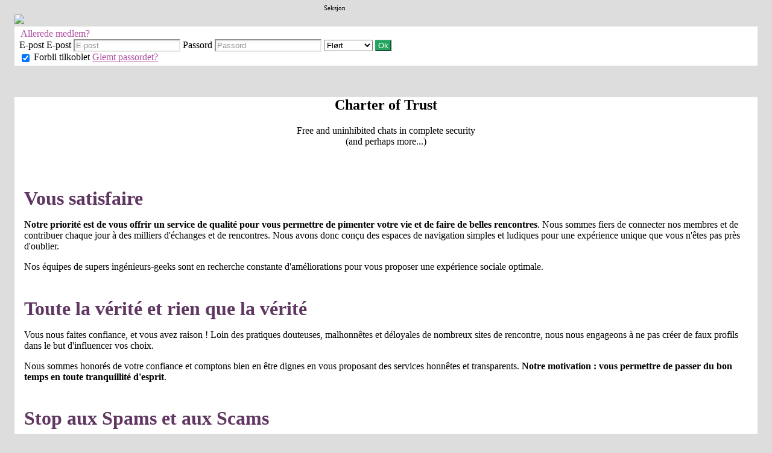

--- FILE ---
content_type: text/html;charset=UTF-8
request_url: https://rencontre.sexy.adultere-rencontre.fr/f/public/trust?lang=nb_NO
body_size: 6770
content:
<!DOCTYPE html>
<html>
    <head>
        <title>Adultere Rencontre</title>
        <meta property="fb:app_id" content="" />
        <meta http-equiv="Content-Type" content="text/html; charset=utf-8" />
        <meta name="keywords" content="Adultère Rencontre"/>
        <meta name="description" content="Adultère Rencontre"/>
        <meta http-equiv="pics-label" content='(pics-1.1 "http://www.icra.org/ratingsv02.html" comment "ICRAonline EN v2.0" l gen true for "http://rencontre.sexy.adultere-rencontre.fr" r (na 1 nb 1 nc 1 nd 1 ne 1 nf 1 ng 1 nh 1 ni 1 vz 1 la 1 oz 0 cb 1) "http://www.rsac.org/ratingsv01.html" l gen true for "http://rencontre.sexy.adultere-rencontre.fr" r (n 4 s 4 v 0 l 4))'/>
        <!--[if lt IE 8]>
        <meta http-equiv="X-UA-Compatible" content="IE=8" />
        <![endif]-->
        <script type="text/javascript" src="//secure.run-forest.run/js/root//jquery-1.8.1.min.js?1569835300"></script>
<script type="text/javascript" src="//secure.run-forest.run/js/root//jquery.colorbox.1.4.27.min.js?1569835300"></script>
<script type="text/javascript" src="//secure.run-forest.run/js/root//jquery/jquery-ui-1.9.1.custom.min.js?1569835300"></script>
<script type="text/javascript" src="//secure.run-forest.run/js/root//lazyload.js?1569835300"></script>
<script type="text/javascript" src="//secure.run-forest.run/js/root//ajaxable.js?1637588033"></script>
<script type="text/javascript" src="//secure.run-forest.run/js/root//ajaxableForm.js?1569835300"></script>
<script type="text/javascript" src="//secure.run-forest.run/js/root//tarteaucitron/tarteaucitron.js?1734701216"></script>
<script type="text/javascript" src="//secure.run-forest.run/js/root//jquery/jquery.placeholder.js?1569835300"></script>
<script type="text/javascript" src="//secure.run-forest.run/js/root//layouts/base.js?1760340140"></script>
<script type="text/javascript" src="//secure.run-forest.run/js/root//common.js?1760340140"></script>
<script type="text/javascript" src="//secure.run-forest.run/js/root//jquery/jquery.colorbox-min.js?1569835300"></script>
<script type="text/javascript" src="//secure.run-forest.run/js/root//account-informations.js?1643705050"></script>
<script type="text/javascript" src="//secure.run-forest.run/js/root//ext/mailcheck/src/mailcheck.js?1569835300"></script>
<script type="text/javascript" src="//secure.run-forest.run/js/root//modules/public/login.js?1569835300"></script>
<script type="text/javascript">
var currentUserEmail = "";
var emailSuggestion = "Mente du {email}?";
var staticHost = "secure.run-forest.run";
var tarteaucitronForceLanguage = "en";
var tarteaucitronTrad = {"alertBigPrivacyRefuse":"Avvis og fortsett","alertBigPrivacyTitle":"Innstillinger for informasjonskapsler","alertBigPrivacyValidate":"Det er greit","disclaimerTitle":"Ulo\u017een\u00e9 soubory cookies na na\u0161ich str\u00e1nk\u00e1ch","disclaimerText":"These cookies are linked to the operation of our website. Without some of these cookies, you would not be able to use our site and all of its features properly.","dating":"Allows access to the member session","dating2":"Used to authenticate members","facebook":"Identify users from Facebook","googleAnalitycs":"Used to analyze site visit statistics"};
cookieWait = []</script>
<script type="text/javascript">
$(document).ready(function(){
	$(document).on("mouseover", "#tarteaucitronPersonalize", function() { $(this).attr("onclick", "tarteaucitron.userInterface.respondAll(true)");});
	$('input[placeholder], textarea[placeholder]').placeholder();
	tarteaucitron.init({"hashtag":"#tarteaucitron","highPrivacy":true,"orientation":"bottom","adblocker":false,"showAlertSmall":false,"cookieslist":true,"removeCredit":false});
	tarteaucitron.user.bypass = true;
	(tarteaucitron.job = tarteaucitron.job || []);
	tarteaucitron.services.dating = {
                "key": "dating",
                "type": "support",
                "name": "Nettstedet vårt",
                "uri": "/f/public/cookies",
                "needConsent": true,
                "cookies": ["majeur", "cookieDisclaimer"],
                "js": function () {
                    if (typeof window.cookieWait !== "undefined" && window.cookieWait !== null) {
                        for(var i = 0; i < window.cookieWait.length; i++) {
                            document.cookie = window.cookieWait[i][0] + "=" + window.cookieWait[i][1] + "; expires=" +
                            new Date(Date.now() + window.cookieWait[i][2]) + "; path=" + window.cookieWait[i][3] +
                            "; domain=" + window.cookieWait[i][4] + "; secure=" + window.cookieWait[i][5] +
                            "; httponly=" + window.cookieWait[i][6] + "; samesite=" + window.cookieWait[i][7] + ";"
                        };
                    }
                },
            };
	(tarteaucitron.job = tarteaucitron.job || []).push("analytics");
	(tarteaucitron.job = tarteaucitron.job || []).push("gajs");
	(tarteaucitron.job = tarteaucitron.job || []).push("abtasty");
	(tarteaucitron.job = tarteaucitron.job || []).push("hotjar");
	(tarteaucitron.job = tarteaucitron.job || []).push("dating");
	(tarteaucitron.job = tarteaucitron.job || []).push("facebook");
});
</script>
<meta name="googlebot" content="noindex,follow,noarchive"/>
<link rel="stylesheet" class="white-mark" type="text/css" href="/light/style.php?style_id=367323&update=1638890439&v=25"/>
<link rel="stylesheet" type="text/css" href="//secure.run-forest.run/css/root//colorbox.css?1569835298"/>
<link rel="stylesheet" type="text/css" href="//secure.run-forest.run/css/root//buttons.css?1569835298"/>
<link rel="stylesheet" type="text/css" href="//secure.run-forest.run/css/root//modules/public/login-box.css?1569835298"/>
<link rel="stylesheet" type="text/css" href="//secure.run-forest.run/css/root//ajaxable.css?1629453542"/>
<link rel="stylesheet" type="text/css" href="//secure.run-forest.run/css/root//modules/public/base.css?1569835298"/>
<link rel="stylesheet" type="text/css" href="//secure.run-forest.run/css/root//modules/public/home/templates/tmpl_common.css?1646843649"/>
<link rel="stylesheet" type="text/css" href="//secure.run-forest.run/css/root//modules/registration/profile.css?1569835298"/>
<link rel="stylesheet" type="text/css" href="//secure.run-forest.run/css/root//layouts/desktop-sizing.css?1630941117"/>
<link rel="stylesheet" type="text/css" href="//secure.run-forest.run/fonts/ss-junior/ss-junior.css?1569835298"/>
<link rel="stylesheet" type="text/css" href="//secure.run-forest.run/fonts/ss-junior/ss-junior.css?1569835298"/>
<link rel="stylesheet" type="text/css" href="//secure.run-forest.run/fonts/ss-junior/ss-junior.css?1569835298"/>
<link rel="stylesheet" type="text/css" href="//secure.run-forest.run/fonts/ss-junior/ss-junior.css?1569835298"/>
<link rel="stylesheet" type="text/css" href="//secure.run-forest.run/fonts/ss-junior/ss-junior.css?1569835298"/>
<link rel="stylesheet" type="text/css" href="//secure.run-forest.run/fonts/ss-junior/ss-junior.css?1569835298"/>
<link rel="stylesheet" type="text/css" href="//secure.run-forest.run/css/root//ext/nouislider/jquery.nouislider.css?1569835298"/>
<link rel="stylesheet" type="text/css" href="//secure.run-forest.run/css/root//ext/jquery-typeahead/dist/jquery.typeahead.min.css?1569835298"/>
<link rel="stylesheet" type="text/css" href="//secure.run-forest.run/css/styles/default/default-desktop.css?1760340140" />
<!-- Google Tag Manager -->
<script>(function(w,d,s,l,i){w[l]=w[l]||[];w[l].push({'gtm.start':
		new Date().getTime(),event:'gtm.js'});var f=d.getElementsByTagName(s)[0],
		j=d.createElement(s),dl=l!='dataLayer'?'&l='+l:'';j.async=true;j.src=
		'//www.googletagmanager.com/gtm.js?id='+i+dl;f.parentNode.insertBefore(j,f);
	})(window,document,'script','dataLayer','GTM-N8356F');</script>
<!-- End Google Tag Manager -->
    </head>
    <body>
        <div id="header" class="container">
    <a href="/f/public" id="siteLogo"><img class="site-logo" src="//secure.run-forest.run/affiliate/images/affiliate-logo/353677.png?u=1291126285" border="0"></a><form id="loginBox" class="default-box default" action="/f/logingateway/redirect" method="post" style="padding: 0px">
    <div class="default" style="padding: 3px 8px 3px 8px;">
        <legend class="link">Allerede medlem?</legend>

        <div class="entries">E-post
            <label class="pseudo">
                <span>E-post</span>
                <input name="login" type="text" class="small text" placeholder="E-post"/>
            </label>

            <label class="password">
                <span>Passord</span>
                <input name="pass" type="password" class="small text" placeholder="Passord"/>
            </label>

            <label class="channel" >
                <span style="position: absolute; top: 7px; font-size: 11px">Seksjon</span>
                <select name="ssHost" class="text">
                    <option value="rencontre.gay.adultere-rencontre.fr">Homo</option><option value="rencontre.sexy.adultere-rencontre.fr" selected>Flørt</option><option value="rencontre.love.adultere-rencontre.fr">Kjærlighet</option>                </select>
            </label>

            <input type="hidden" name="onerror" value="/f/public/"/>
            <input type="submit" value="Ok" class="small button good" style="padding: 0 3px;"/>
                    </div>

        <label class="stayConnected" for="remberMe">
            <input id="remberMe" name="rememberMe" value="1" type="checkbox" checked="checked" style="vertical-align: middle;"/>
            <span>Forbli tilkoblet</span>
        </label>

        <a class="lostPassword ajaxable borderless-modal headless-modal" href="/f/public/lostPassword" rel="{&quot;ajaxTargets&quot;:[&quot;modal---mvc&quot;],&quot;bonus&quot;:{&quot;title&quot;:&quot;Glemt passordet?&quot;,&quot;scrolling&quot;:false,&quot;close&quot;:&quot;&amp;times;&quot;}}">Glemt passordet?</a>
    </div>
</form>
        <span class="fb-like" data-href="//www.facebook.com/easyflirt.com" data-layout="button_count" data-width="90" data-height="21" data-colorscheme="light" data-show-faces="true" data-header="false" data-stream="false" data-show-border="false"></span>
            </div>
<div id="mvc" class="body container">
    <div class="default-box">
    <div class="default">
        <h2 class="text-center">Charter of Trust</h2>
        <p class="text-center">Free and uninhibited chats in complete security<br>(and perhaps more...)</p>
        <div class="container">
                            <h1>Vous satisfaire</h1>
<p><strong>Notre priorité est de vous offrir un service de qualité pour vous permettre de pimenter votre vie et de faire de belles rencontres</strong>. Nous sommes fiers de connecter nos membres et de contribuer chaque jour à des milliers d'échanges et de rencontres.
Nous avons donc conçu des espaces de navigation simples et ludiques pour une expérience unique que vous n'êtes pas près d'oublier.</p>
<p>Nos équipes de supers ingénieurs-geeks sont en recherche constante d'améliorations pour vous proposer une expérience sociale optimale.</p>
                            <h1>Toute la vérité et rien que la vérité</h1>
<p>Vous nous faites confiance, et vous avez raison !
Loin des pratiques douteuses, malhonnêtes et déloyales de nombreux sites de rencontre, nous nous engageons à ne pas créer de faux profils dans le but d'influencer vos choix.</p>
<p>Nous sommes honorés de votre confiance et comptons bien en être dignes en vous proposant des services honnêtes et transparents. <strong>Notre motivation : vous permettre de passer du bon temps en toute tranquillité d'esprit</strong>.</p>
                            <h1>Stop aux Spams et aux Scams</h1>
<p>On le sait, il n'y a rien de pire que les sites de rencontre infestés de spams et de scams. Vous l'avez compris, nous avons à cœur de vous offrir une expérience qualitative et amusante.
<strong>Nous veillons donc à empêcher toutes pratiques douteuses, inappropriées et non conformes à notre charte en bloquant et bannissant les profils malveillants</strong>.</p>
<p>Grâce à nos outils d'intelligence artificielle, nous sommes capables de détecter et d'analyser chaque mise à jour de profils. Notre objectif : traquer sans relâche les utilisateurs malveillants. (Oui, nous sommes un peu les supers-agents du love).
Nous effectuons également quotidiennement des examens manuels et analysons scrupuleusement chaque signalement que vous pourriez être amené à nous faire.</p>
<p>Sentez-vous libre de nous informer de tout comportement inopportun. Nous nous assurerons que vous puissiez continuer à utiliser notre plateforme sereinement.</p>
                            <h1>Jamais sans votre consentement</h1>
<p>Cela peut paraitre évident, mais on ne le répètera jamais assez, le respect du consentement est la base des relations que vous pourrez entretenir en réel, mais aussi ici, sur notre site. Et nous ne ferons aucune exception à cette règle.</p>
<p><strong>Pour cela, nous vous permettons de filtrer les membres autorisés à interagir avec vous en utilisant le bouton « Bloquer cet utilisateur »</strong>. Ainsi, vous n'aurez plus aucun contact indésirable parmi les membres de notre communauté.
Dommage qu'il n'existe pas un tel bouton dans la vraie vie, pas vrai ?</p>
                            <h1>Des profils authentiques</h1>
<p><strong>Parce que nous accordons une grande importance à l'authenticité des profils des membres de notre communauté, nous nous engageons à vérifier chaque inscription et chaque photo avant de les rendre visibles sur notre site</strong>.</p>
<p>Nos supers modérateurs étudient chaque nouveau profil et chaque mise à jour pour s'assurer que tout est OK. En cas de non-respect des conditions générales d'utilisation de notre site, les comptes concernés sont systématiquement bannis et supprimés.</p>
<p>Ainsi, vous naviguez en toute tranquillité parmi les profils de nos membres sans vous soucier de savoir s'il s'agit d'une vraie photo ou de celle d'un mannequin, volée sur internet.</p>
                            <h1>Nous respectons votre vie privée et votre sécurité</h1>
<p><strong>Vous êtes sur notre plateforme pour passer un bon moment sans vous soucier de la confidentialité de vos échanges et nous y attachons une grande importance</strong> Nous souhaitons que vous soyez ici, dans un espace où vous vous sentez libre d'être vous-même.</p>
<p>Pour assurer la protection de vos informations et votre sécurité sur notre site, nous chiffrons l'ensemble des données qui y circulent.
Vous pouvez à tout moment accéder à celles-ci, les modifier ou les supprimer en accord avec les lois et règlements en vigueur sur la protection de la vie privée et conformément au Règlement Général sur la Protection des Données (RGPD).</p>
<p>Nous avons fait le choix de surpasser les normes et réglementations en vigueur pour vous offrir toujours plus de sérénité lorsque vous naviguez sur notre site.</p>
                            <h1>Nous restons à votre écoute</h1>
<p>Et pour nous assurer que tout se passe pour le mieux pour vous, nous nous engageons à répondre à toutes vos questions dans un délai maximum de 48 h ouvrables.</p>
<p>Vous rencontrez une difficulté ? Vous souhaitez nous faire un retour d'expérience ? Vous avez une question ? Vous avez envie de nous raconter votre dernier rencard ?</p>
<p>Vous pouvez nous joindre à tout moment par mail ou par téléphone aux horaires d'ouverture de nos bureaux.
<strong>Soyez assuré que chacune de vos demandes sera traitée avec la plus grande attention</strong>. Celles-ci nous permettent d'améliorer constamment nos services en fonction de vos besoins pour nous assurer de votre entière satisfaction.</p>
<p>Maintenant que tout est dit et qu'il n'y a plus de secrets entre nous, nous vous souhaitons de belles rencontres sur notre site !</p>                    </div>
        <div id="bgModal" style="text-align: center;">
            <button class="button good" onclick="$(this).parents('#cboxWrapper').length == 0 ? document.location = '/f/public' : $.colorbox.close();" onmouseover="$(this).addClass('hover');" onmouseout="$(this).removeClass('hover');">Rask registrering</button>
        </div>
    </div>
    <style>
        .container {
            padding: 1rem;
        }
        .text-center {
            text-align: center;
        }
        h1 {
            padding-top: 20px;
            margin-bottom: 10px;
        }
        p {
            margin-bottom: 10px;
        }
    </style>
</div>
</div>

<div id="footer-public" class="default-box">
    <div class="default">
        <a href="?lang=fr_FR" class="link">Français</a> | <a href="?lang=it_IT" class="link">Italiano</a> | <a href="?lang=de_DE" class="link">Deutsch</a> | <a href="?lang=pt_PT" class="link">Português</a> | <a href="?lang=es_ES" class="link">Español</a> | <a href="?lang=nl_NL" class="link">Nederlands</a> | <a href="?lang=en_GB" class="link">English</a> | <a href="?lang=pl_PL" class="link">Polski</a> | <a href="?lang=sl_SI" class="link">Slovenščina</a>
        <div class="bottomLinks">

            <a href="/f/public/cgu" class="link ajaxable borderless-modal headless-modal" rel="{&quot;ajaxTargets&quot;:[&quot;modal---mvc&quot;],&quot;bonus&quot;:{&quot;title&quot;:&quot;Registrer deg rask &quot;,&quot;width&quot;:784,&quot;height&quot;:450,&quot;initialWidth&quot;:784,&quot;initialHeight&quot;:450,&quot;scrolling&quot;:false,&quot;close&quot;:&quot;&amp;times;&quot;}}">
                Generelle salgs- og brukervilkår            </a> -

            <a id="legal-notices" href="/f/public/legal" class="link ajaxable borderless-modal headless-modal" rel="{&quot;ajaxTargets&quot;:[&quot;modal---mvc&quot;],&quot;bonus&quot;:{&quot;title&quot;:&quot;Registrer deg rask &quot;,&quot;width&quot;:784,&quot;height&quot;:450,&quot;initialWidth&quot;:784,&quot;initialHeight&quot;:450,&quot;scrolling&quot;:false,&quot;close&quot;:&quot;&amp;times;&quot;}}">
                Juridiske merknader            </a>
            -
            <a href="/f/public/trust" class="link">
                Charter of Trust            </a>
            -
            <a href="/f/public/moderation" class="link">
                Charter of moderation            </a>
            -
            <a href="/f/public/antispam" class="link">
                Fight against spammers            </a>

                        -
            <a id="refund-policy" href="/f/public/cgu#refund-policy" class="link borderless-modal headless-modal" rel="{&quot;ajaxTargets&quot;:[&quot;modal---mvc&quot;],&quot;bonus&quot;:{&quot;title&quot;:&quot;Registrer deg rask &quot;,&quot;width&quot;:784,&quot;height&quot;:450,&quot;initialWidth&quot;:784,&quot;initialHeight&quot;:450,&quot;scrolling&quot;:false,&quot;close&quot;:&quot;&amp;times;&quot;}}">
                Refund policy            </a>
            
            
                            -
                <a href="/f/public/contact" class="link ajaxable borderless-modal headless-modal" rel="{&quot;ajaxTargets&quot;:[&quot;modal---mvc&quot;],&quot;bonus&quot;:{&quot;title&quot;:&quot;Har du sp\u00f8rsm\u00e5l om nettstedet?&quot;,&quot;width&quot;:784,&quot;height&quot;:450,&quot;initialWidth&quot;:784,&quot;initialHeight&quot;:450,&quot;scrolling&quot;:false,&quot;close&quot;:&quot;&amp;times;&quot;}}">
                    Kontakt oss                </a>
                        -
            <a href="/f/public/faq" class="link">
                FAQ            </a>    

            <br />

                        <div class="no-line-height">
                <p>
                    <span>Sign up to receive our offers</span>
                    | <span>Gironde Commerce | 61 Rue du Château d'Eau 33000 Bordeaux - France | and its subsidiaries.</span>
                </p>
                <span>To view our privacy policy click <a href="/f/public/privacyPolicy" class="link borderless-modal headless-modal" rel="{&quot;ajaxTargets&quot;:[&quot;modal---mvc&quot;],&quot;bonus&quot;:{&quot;title&quot;:&quot;Har du sp\u00f8rsm\u00e5l om nettstedet?&quot;,&quot;width&quot;:784,&quot;height&quot;:450,&quot;initialWidth&quot;:784,&quot;initialHeight&quot;:450,&quot;scrolling&quot;:false,&quot;close&quot;:&quot;&amp;times;&quot;}}">here</a></span>
            </div>
        </div>
    </div>
</div>
<script type="text/javascript">
var ezga_templateName = "tmpl_ab_test";
var ezga_section = "2";
tarteaucitron.user.analyticsMore = function() {
    ga('require', 'linker');
    ga('linker:autoLink', ['secure.easyflirt.com'], false, true);

    ga('create', {
        trackingId: 'UA-1775268-1',
        cookieName: 'UAprlnkr',
        cookieDomain: 'auto',
        name: 'UAezf',
        allowLinker: true
    });
    ga('UAezf.require', 'linker');
    ga('UAezf.linker:autoLink', ['secure.easyflirt.com'], true, true);
    ga('UAezf.set', {
        'page': '/f/public/trust',
        'dimension1': '2',
        'dimension6': 'tmpl_ab_test',
        'dimension7': 'desktop'

    });
    ga('UAezf.require', 'displayfeatures');
    ga('UAezf.send', 'pageview');

    // Tag pour l'affilié
    }

</script>

                    <div class="siteWidth" style="margin: 0 auto"><script type="text/javascript">
var r6id = "319";
document.write('<scr'+'ipt type="text/javas'+'cript" 
src="http://r.ad6media.fr/am.js"></scr'+'ipt>');
</script>
<script>
	if(document.createElement){var a6r=window!=window.top?document.referrer:document.location.href;var a6r2=window!=window.top?document.location.href:"";var a6s=document.createElement("script");if(a6s){a6s.setAttribute("src",("https:"==document.location.protocol?"https://":"http://")+"r.ad6media.fr/am.php?m="+encodeURIComponent(r6id)+"&r="+escape(a6r)+"&refer2="+a6r2);a6s.type="text/javascript";document.getElementsByTagName("head")[0].appendChild(a6s)}a6r=a6r2=a6s=r6d=r6id=r6t=null}
</script></div>
        
        <div id="modal---mvc"></div>
        
            </body>
</html>


--- FILE ---
content_type: text/css;charset=UTF-8
request_url: https://rencontre.sexy.adultere-rencontre.fr/light/style.php?style_id=367323&update=1638890439&v=25
body_size: 10945
content:
.AKForm.select {
  background-color: #ffffff;
  border-color: #e6e6e6;
  color: #464c55;
}
.AKForm.select .arrow {
  border-top-color: #464c55;
}
.AKForm.select .reset {
  background-color: #ffffff;
}
.AKForm.multiple .tag {
  background-color: #ffffff;
  border-color: #e6e6e6;
  color: #464c55;
}
.AKForm.multiple .tag a {
  color: #464c55;
}
.AKForm .noUi-background {
  background-color: #000000;
}
.AKForm .noUi-connect,
.AKForm .noUi-handle {
  background-color: #e6e6e6;
  color: #464c55;
}
.AKForm .noUi-handle-lower:before {
  border-right-color: #e6e6e6 !important;
}
.AKForm .noUi-handle-upper:before {
  border-left-color: #e6e6e6 !important;
}
.AKForm.range.single .noUi-handle-lower:before {
  border-top-color: #e6e6e6 !important;
}
.AKForm.checkbox {
  background-color: #ffffff;
  border-color: #e6e6e6;
  color: #464c55;
}
.AKForm.checkbox.selected {
  background-color: #ffffff;
}
.default-checkbox {
  background-color: #ffffff;
  border-color: #e6e6e6;
  color: #464c55;
}
input[type="text"],
input[type="email"],
input[type="tel"],
input[type="password"],
input[type="date"],
input[type="number"],
textarea,
.mobile-input-error {
  background-color: #ffffff;
  border-color: #e6e6e6;
  color: #464c55;
  box-shadow: inset 2px 2px 5px rgba(0, 0, 0, 0.05);
}
input[type="text"]::-webkit-input-placeholder,
input[type="email"]::-webkit-input-placeholder,
input[type="tel"]::-webkit-input-placeholder,
input[type="password"]::-webkit-input-placeholder,
input[type="date"]::-webkit-input-placeholder,
input[type="number"]::-webkit-input-placeholder,
textarea::-webkit-input-placeholder,
.mobile-input-error::-webkit-input-placeholder {
  color: rgba(70, 76, 85, 0.6);
}
input[type="text"]:-moz-placeholder,
input[type="email"]:-moz-placeholder,
input[type="tel"]:-moz-placeholder,
input[type="password"]:-moz-placeholder,
input[type="date"]:-moz-placeholder,
input[type="number"]:-moz-placeholder,
textarea:-moz-placeholder,
.mobile-input-error:-moz-placeholder {
  color: rgba(70, 76, 85, 0.6);
}
input[type="text"]::-moz-placeholder,
input[type="email"]::-moz-placeholder,
input[type="tel"]::-moz-placeholder,
input[type="password"]::-moz-placeholder,
input[type="date"]::-moz-placeholder,
input[type="number"]::-moz-placeholder,
textarea::-moz-placeholder,
.mobile-input-error::-moz-placeholder {
  color: rgba(70, 76, 85, 0.6);
}
input[type="text"]:-ms-input-placeholder,
input[type="email"]:-ms-input-placeholder,
input[type="tel"]:-ms-input-placeholder,
input[type="password"]:-ms-input-placeholder,
input[type="date"]:-ms-input-placeholder,
input[type="number"]:-ms-input-placeholder,
textarea:-ms-input-placeholder,
.mobile-input-error:-ms-input-placeholder {
  color: rgba(70, 76, 85, 0.6);
}
.description--description a {
  color: #000000;
}
body {
  background-color: #dddddd;
  color: #000000;
  background-repeat: initial;
  background-position: center top;
  background-size: initial;
}
body h1 {
  color: #000000;
}
body h2 {
  color: #ae4fa0;
}
body small,
body .small-color {
  color: #b6b7ba;
}
body hr {
  background-color: #dfd9dd;
}
.link,
a,
.unlink {
  color: #ae4fa0;
}
.link.no-color,
a.no-color,
.unlink.no-color {
  color: #000000;
}
a {
  -webkit-transition: color 0.1s linear;
  -moz-transition: color 0.1s linear;
  -o-transition: color 0.1s linear;
  -ms-transition: color 0.1s linear;
  transition: color 0.1s linear;
}
a:not(.no-hover):hover {
  color: #a5599a;
  -webkit-transition: color 0.1s linear;
  -moz-transition: color 0.1s linear;
  -o-transition: color 0.1s linear;
  -ms-transition: color 0.1s linear;
  transition: color 0.1s linear;
}
#shortcuts-bar .nav-item a:not(.active) i {
  color: #000000;
}
#shortcuts-bar .hamburger .hamburger-box .hamburger-inner,
#shortcuts-bar .hamburger .hamburger-box .hamburger-inner:before,
#shortcuts-bar .hamburger .hamburger-box .hamburger-inner:after {
  background-color: #000000;
}
#shortcuts-bar #menu-search a {
  display: flex;
  justify-content: center;
  align-items: center;
}
#shortcuts-bar #menu-search a svg {
  height: 1.6rem;
}
#shortcuts-bar #menu-search a:not(.active) path {
  stroke: #000000;
}
#shortcuts-bar #menu-search a.active path {
  stroke: transparent;
  fill: #603762;
}
#menu-bar,
.menu-bar-mobile {
  background-color: #f3f2f2;
  color: #000000;
  border-color: #ffffff;
  box-shadow: 0 0 5px rgba(0, 0, 0, 0.2);
}
#menu-bar a.menu-item,
.menu-bar-mobile a.menu-item,
#menu-bar .menu--container--general--item--title,
.menu-bar-mobile .menu--container--general--item--title,
#menu-bar .menu--container--popularity--item--title,
.menu-bar-mobile .menu--container--popularity--item--title {
  color: #000000;
}
#menu-bar .list-item--wrapper--bubble i,
.menu-bar-mobile .list-item--wrapper--bubble i {
  color: #e41e3f;
}
#menu-bar li.nav-item,
.menu-bar-mobile li.nav-item {
  border-color: #ffffff;
}
#menu-bar li.nav-item.active .menu-item,
.menu-bar-mobile li.nav-item.active .menu-item {
  background-color: #ffffff;
  border-color: #ebebeb;
}
#menu-bar li.nav-item.active .counter,
.menu-bar-mobile li.nav-item.active .counter {
  background-color: #f3f2f2;
  color: #000000;
}
#menu-bar .button,
.menu-bar-mobile .button,
#menu-bar button,
.menu-bar-mobile button {
  background-color: #ffffff;
  color: #464c55;
  border-color: #d9d9d9;
  background: -moz-linear-gradient(top, #ffffff 40%, #ededed 100%);
  background: -webkit-gradient(linear, left top, left bottom, color-stop(40%, #ffffff), color-stop(100%, #ededed));
  background: -webkit-linear-gradient(top, #ffffff 40%, 100% 100%);
  background: -o-linear-gradient(top, #ffffff 40%, #ededed 100%);
  background: -ms-linear-gradient(top, #ffffff 40%, #ededed 100%);
  background: linear-gradient(to bottom, #ffffff 40%, #ededed 100%);
  filter: progid:DXImageTransform.Microsoft.gradient(startColorstr=#ffffff, endColorstr=#ededed, GradientType=0);
}
#menu-bar .button:not(:disabled):hover,
.menu-bar-mobile .button:not(:disabled):hover,
#menu-bar button:not(:disabled):hover,
.menu-bar-mobile button:not(:disabled):hover {
  border-color: #dbdbdb;
  background: -moz-linear-gradient(top, #ffffff 40%, #dbdbdb 100%);
  background: -webkit-gradient(linear, left top, left bottom, color-stop(40%, #ffffff), color-stop(100%, #dbdbdb));
  background: -webkit-linear-gradient(top, #ffffff 40%, 100% 100%);
  background: -o-linear-gradient(top, #ffffff 40%, #dbdbdb 100%);
  background: -ms-linear-gradient(top, #ffffff 40%, #dbdbdb 100%);
  background: linear-gradient(to bottom, #ffffff 40%, #dbdbdb 100%);
  filter: progid:DXImageTransform.Microsoft.gradient(startColorstr=#ffffff, endColorstr=#dbdbdb, GradientType=0);
  text-shadow: 0 1px 0 #dbdbdb;
}
#menu-bar .button .ss-kiss,
.menu-bar-mobile .button .ss-kiss,
#menu-bar button .ss-kiss,
.menu-bar-mobile button .ss-kiss {
  background-image: url("/light/icons/?i=control-bar/kiss.png&c=%23464c55");
}
@media (-webkit-min-device-pixel-ratio: 2) {
  #menu-bar .button .ss-kiss,
  .menu-bar-mobile .button .ss-kiss,
  #menu-bar button .ss-kiss,
  .menu-bar-mobile button .ss-kiss {
    background-image: url("/light/icons/?i=control-bar/kiss-retina.png&c=%23464c55");
    background-size: 19px 11px;
  }
}
#menu-bar .button.good,
.menu-bar-mobile .button.good,
#menu-bar button.good,
.menu-bar-mobile button.good {
  background-color: #21a55f;
  color: #ffffff;
  border-color: #33a468;
  background: -moz-linear-gradient(top, #21a55f 40%, #2aa463 100%);
  background: -webkit-gradient(linear, left top, left bottom, color-stop(40%, #21a55f), color-stop(100%, #2aa463));
  background: -webkit-linear-gradient(top, #21a55f 40%, 100% 100%);
  background: -o-linear-gradient(top, #21a55f 40%, #2aa463 100%);
  background: -ms-linear-gradient(top, #21a55f 40%, #2aa463 100%);
  background: linear-gradient(to bottom, #21a55f 40%, #2aa463 100%);
  filter: progid:DXImageTransform.Microsoft.gradient(startColorstr=#21a55f, endColorstr=#2aa463, GradientType=0);
}
#menu-bar .button.good:not(:disabled):hover,
.menu-bar-mobile .button.good:not(:disabled):hover,
#menu-bar button.good:not(:disabled):hover,
.menu-bar-mobile button.good:not(:disabled):hover {
  border-color: #32a468;
  background: -moz-linear-gradient(top, #21a55f 40%, #32a468 100%);
  background: -webkit-gradient(linear, left top, left bottom, color-stop(40%, #21a55f), color-stop(100%, #32a468));
  background: -webkit-linear-gradient(top, #21a55f 40%, 100% 100%);
  background: -o-linear-gradient(top, #21a55f 40%, #32a468 100%);
  background: -ms-linear-gradient(top, #21a55f 40%, #32a468 100%);
  background: linear-gradient(to bottom, #21a55f 40%, #32a468 100%);
  filter: progid:DXImageTransform.Microsoft.gradient(startColorstr=#21a55f, endColorstr=#32a468, GradientType=0);
  text-shadow: 0 1px 0 #32a468;
}
#menu-bar .button.good .ss-kiss,
.menu-bar-mobile .button.good .ss-kiss,
#menu-bar button.good .ss-kiss,
.menu-bar-mobile button.good .ss-kiss {
  background-image: url("/light/icons/?i=control-bar/kiss.png&c=%23ffffff");
}
@media (-webkit-min-device-pixel-ratio: 2) {
  #menu-bar .button.good .ss-kiss,
  .menu-bar-mobile .button.good .ss-kiss,
  #menu-bar button.good .ss-kiss,
  .menu-bar-mobile button.good .ss-kiss {
    background-image: url("/light/icons/?i=control-bar/kiss-retina.png&c=%23ffffff");
    background-size: 19px 11px;
  }
}
#menu-bar .button.form,
.menu-bar-mobile .button.form,
#menu-bar button.form,
.menu-bar-mobile button.form {
  background-color: #603762;
  color: #ffffff;
  border-color: #6c4a6e;
  background: -moz-linear-gradient(top, #603762 40%, #664068 100%);
  background: -webkit-gradient(linear, left top, left bottom, color-stop(40%, #603762), color-stop(100%, #664068));
  background: -webkit-linear-gradient(top, #603762 40%, 100% 100%);
  background: -o-linear-gradient(top, #603762 40%, #664068 100%);
  background: -ms-linear-gradient(top, #603762 40%, #664068 100%);
  background: linear-gradient(to bottom, #603762 40%, #664068 100%);
  filter: progid:DXImageTransform.Microsoft.gradient(startColorstr=#603762, endColorstr=#664068, GradientType=0);
}
#menu-bar .button.form:not(:disabled):hover,
.menu-bar-mobile .button.form:not(:disabled):hover,
#menu-bar button.form:not(:disabled):hover,
.menu-bar-mobile button.form:not(:disabled):hover {
  border-color: #6c486d;
  background: -moz-linear-gradient(top, #603762 40%, #6c486d 100%);
  background: -webkit-gradient(linear, left top, left bottom, color-stop(40%, #603762), color-stop(100%, #6c486d));
  background: -webkit-linear-gradient(top, #603762 40%, 100% 100%);
  background: -o-linear-gradient(top, #603762 40%, #6c486d 100%);
  background: -ms-linear-gradient(top, #603762 40%, #6c486d 100%);
  background: linear-gradient(to bottom, #603762 40%, #6c486d 100%);
  filter: progid:DXImageTransform.Microsoft.gradient(startColorstr=#603762, endColorstr=#6c486d, GradientType=0);
  text-shadow: 0 1px 0 #6c486d;
}
#menu-bar .button.form .ss-kiss,
.menu-bar-mobile .button.form .ss-kiss,
#menu-bar button.form .ss-kiss,
.menu-bar-mobile button.form .ss-kiss {
  background-image: url("/light/icons/?i=control-bar/kiss.png&c=%23ffffff");
}
@media (-webkit-min-device-pixel-ratio: 2) {
  #menu-bar .button.form .ss-kiss,
  .menu-bar-mobile .button.form .ss-kiss,
  #menu-bar button.form .ss-kiss,
  .menu-bar-mobile button.form .ss-kiss {
    background-image: url("/light/icons/?i=control-bar/kiss-retina.png&c=%23ffffff");
    background-size: 19px 11px;
  }
}
#menu-bar .f_tooltip,
#control-bar .shortcuts .f_tooltip,
#shortcuts-bar .shortcuts .f_tooltip {
  background-color: transparent;
}
#menu-bar .f_tooltip:before,
#control-bar .shortcuts .f_tooltip:before,
#shortcuts-bar .shortcuts .f_tooltip:before {
  border-bottom-color: #dfd9dd;
}
#menu-bar .f_tooltip:after,
#control-bar .shortcuts .f_tooltip:after,
#shortcuts-bar .shortcuts .f_tooltip:after {
  border-bottom-color: #ffffff;
}
.menu-profile .pseudo-nav:hover,
.menu-profile .pseudo-nav.open {
  background-color: #e3e2e2;
  border-radius: 2px;
  cursor: pointer;
  text-decoration: none;
}
.counter {
  background-color: #e41e3f;
  color: #ffffff;
}
.counter.new {
  background-color: #e41e3f;
  color: #ffffff;
}
#menu-bar .nav-item .unviewed-counter,
#nav-container .unviewed-counter,
.menu-account .menu .unviewed-counter,
#menu-bar li.nav-item.active .unviewed-counter {
  background-color: #e41e3f;
  color: #ffffff;
}
#menu-bar .nav-item .counter.good,
#menu-bar .nav-item.active .counter.good {
  background-color: #21a55f;
  color: #ffffff;
}
#control-bar.fixed {
  box-shadow: 0 0 15px rgba(0, 0, 0, 0.2);
}
#menu-search .ss-icon,
#menu-search.open .menu-item,
#menu-search.active .menu-item {
  color: #603762;
}
#menu-messages .ss-icon,
#menu-messages.open .menu-item,
#menu-messages.active .menu-item {
  color: #35192c;
}
#menu-conquest .ss-icon,
#menu-pretender .ss-icon,
#menu-conquest.open .menu-item,
#menu-pretender.open .menu-item,
#menu-conquest.active .menu-item,
#menu-pretender.active .menu-item {
  color: #35192c;
}
#menu-favorites .ss-icon,
#menu-selection .ss-icon,
#menu-favorites.open .menu-item,
#menu-selection.open .menu-item,
#menu-favorites.active .menu-item,
#menu-selection.active .menu-item {
  color: #35192c;
}
#menu-my-access .ss-icon,
#menu-my-access.open .menu-item,
#menu-my-access.active .menu-item {
  color: #35192c;
}
#menu-visits .ss-icon,
#menu-visits.open .menu-item,
#menu-visits.active .menu-item {
  color: #35192c;
}
#ads-container .notification {
  background-color: #ebebeb;
}
.bloc {
  background-color: #ebebeb;
  color: #715668;
  border-color: #dfd9dd;
  background-image: url("/light/icons/?i=menu-left/corner.png&c=%23603762");
}
.bloc h1 {
  color: #603762;
}
.bloc h2 {
  color: #ae4fa0;
}
.bloc a:not(.no-color) {
  color: #ae4fa0;
}
.bloc a:not(.no-color):hover {
  color: #a5599a;
  background-color: #dcdcdc;
}
.bloc small {
  color: initial;
}
.bloc .AKForm.select {
  background-color: #ffffff;
  border-color: #e6e6e6;
  color: #000000;
}
.bloc .AKForm.select .arrow {
  border-top-color: #000000;
}
.bloc .AKForm.select .reset {
  background-color: #ffffff;
}
.bloc .AKForm.multiple .tag {
  background-color: #ffffff;
  border-color: #e6e6e6;
  color: #000000;
}
.bloc .AKForm.multiple .tag a {
  color: #000000;
}
.bloc .AKForm .noUi-background {
  background-color: #715668;
}
.bloc .AKForm .noUi-connect,
.bloc .AKForm .noUi-handle {
  background-color: #e6e6e6;
  color: #000000;
}
.bloc .AKForm .noUi-handle-lower:before {
  border-right-color: #e6e6e6 !important;
}
.bloc .AKForm .noUi-handle-upper:before {
  border-left-color: #e6e6e6 !important;
}
.bloc .AKForm.range.single .noUi-handle-lower:before {
  border-top-color: #e6e6e6 !important;
}
.bloc .AKForm.checkbox {
  background-color: #ffffff;
  border-color: #e6e6e6;
  color: #000000;
}
.bloc .AKForm.checkbox.selected {
  background-color: #ffffff;
}
.bloc .default-checkbox {
  background-color: #ffffff;
  border-color: #e6e6e6;
  color: #000000;
}
.bloc input[type="text"],
.bloc input[type="email"],
.bloc input[type="tel"],
.bloc input[type="password"],
.bloc input[type="date"],
.bloc input[type="number"],
.bloc textarea,
.bloc .mobile-input-error {
  background-color: #ffffff;
  border-color: #e6e6e6;
  color: #000000;
  box-shadow: inset 2px 2px 5px rgba(0, 0, 0, 0.05);
}
.bloc input[type="text"]::-webkit-input-placeholder,
.bloc input[type="email"]::-webkit-input-placeholder,
.bloc input[type="tel"]::-webkit-input-placeholder,
.bloc input[type="password"]::-webkit-input-placeholder,
.bloc input[type="date"]::-webkit-input-placeholder,
.bloc input[type="number"]::-webkit-input-placeholder,
.bloc textarea::-webkit-input-placeholder,
.bloc .mobile-input-error::-webkit-input-placeholder {
  color: rgba(0, 0, 0, 0.6);
}
.bloc input[type="text"]:-moz-placeholder,
.bloc input[type="email"]:-moz-placeholder,
.bloc input[type="tel"]:-moz-placeholder,
.bloc input[type="password"]:-moz-placeholder,
.bloc input[type="date"]:-moz-placeholder,
.bloc input[type="number"]:-moz-placeholder,
.bloc textarea:-moz-placeholder,
.bloc .mobile-input-error:-moz-placeholder {
  color: rgba(0, 0, 0, 0.6);
}
.bloc input[type="text"]::-moz-placeholder,
.bloc input[type="email"]::-moz-placeholder,
.bloc input[type="tel"]::-moz-placeholder,
.bloc input[type="password"]::-moz-placeholder,
.bloc input[type="date"]::-moz-placeholder,
.bloc input[type="number"]::-moz-placeholder,
.bloc textarea::-moz-placeholder,
.bloc .mobile-input-error::-moz-placeholder {
  color: rgba(0, 0, 0, 0.6);
}
.bloc input[type="text"]:-ms-input-placeholder,
.bloc input[type="email"]:-ms-input-placeholder,
.bloc input[type="tel"]:-ms-input-placeholder,
.bloc input[type="password"]:-ms-input-placeholder,
.bloc input[type="date"]:-ms-input-placeholder,
.bloc input[type="number"]:-ms-input-placeholder,
.bloc textarea:-ms-input-placeholder,
.bloc .mobile-input-error:-ms-input-placeholder {
  color: rgba(0, 0, 0, 0.6);
}
.bloc > .separator,
.bloc > hr {
  background-color: #dedede;
}
.bloc .button,
.bloc button {
  background-color: #ffffff;
  color: #464c55;
  border-color: #d9d9d9;
  background: -moz-linear-gradient(top, #ffffff 40%, #ededed 100%);
  background: -webkit-gradient(linear, left top, left bottom, color-stop(40%, #ffffff), color-stop(100%, #ededed));
  background: -webkit-linear-gradient(top, #ffffff 40%, 100% 100%);
  background: -o-linear-gradient(top, #ffffff 40%, #ededed 100%);
  background: -ms-linear-gradient(top, #ffffff 40%, #ededed 100%);
  background: linear-gradient(to bottom, #ffffff 40%, #ededed 100%);
  filter: progid:DXImageTransform.Microsoft.gradient(startColorstr=#ffffff, endColorstr=#ededed, GradientType=0);
}
.bloc .button:not(:disabled):hover,
.bloc button:not(:disabled):hover {
  border-color: #dbdbdb;
  background: -moz-linear-gradient(top, #ffffff 40%, #dbdbdb 100%);
  background: -webkit-gradient(linear, left top, left bottom, color-stop(40%, #ffffff), color-stop(100%, #dbdbdb));
  background: -webkit-linear-gradient(top, #ffffff 40%, 100% 100%);
  background: -o-linear-gradient(top, #ffffff 40%, #dbdbdb 100%);
  background: -ms-linear-gradient(top, #ffffff 40%, #dbdbdb 100%);
  background: linear-gradient(to bottom, #ffffff 40%, #dbdbdb 100%);
  filter: progid:DXImageTransform.Microsoft.gradient(startColorstr=#ffffff, endColorstr=#dbdbdb, GradientType=0);
  text-shadow: 0 1px 0 #dbdbdb;
}
.bloc .button .ss-kiss,
.bloc button .ss-kiss {
  background-image: url("/light/icons/?i=control-bar/kiss.png&c=%23464c55");
}
@media (-webkit-min-device-pixel-ratio: 2) {
  .bloc .button .ss-kiss,
  .bloc button .ss-kiss {
    background-image: url("/light/icons/?i=control-bar/kiss-retina.png&c=%23464c55");
    background-size: 19px 11px;
  }
}
.bloc .button.good,
.bloc button.good {
  background-color: #21a55f;
  color: #ffffff;
  border-color: #33a468;
  background: -moz-linear-gradient(top, #21a55f 40%, #2aa463 100%);
  background: -webkit-gradient(linear, left top, left bottom, color-stop(40%, #21a55f), color-stop(100%, #2aa463));
  background: -webkit-linear-gradient(top, #21a55f 40%, 100% 100%);
  background: -o-linear-gradient(top, #21a55f 40%, #2aa463 100%);
  background: -ms-linear-gradient(top, #21a55f 40%, #2aa463 100%);
  background: linear-gradient(to bottom, #21a55f 40%, #2aa463 100%);
  filter: progid:DXImageTransform.Microsoft.gradient(startColorstr=#21a55f, endColorstr=#2aa463, GradientType=0);
}
.bloc .button.good:not(:disabled):hover,
.bloc button.good:not(:disabled):hover {
  border-color: #32a468;
  background: -moz-linear-gradient(top, #21a55f 40%, #32a468 100%);
  background: -webkit-gradient(linear, left top, left bottom, color-stop(40%, #21a55f), color-stop(100%, #32a468));
  background: -webkit-linear-gradient(top, #21a55f 40%, 100% 100%);
  background: -o-linear-gradient(top, #21a55f 40%, #32a468 100%);
  background: -ms-linear-gradient(top, #21a55f 40%, #32a468 100%);
  background: linear-gradient(to bottom, #21a55f 40%, #32a468 100%);
  filter: progid:DXImageTransform.Microsoft.gradient(startColorstr=#21a55f, endColorstr=#32a468, GradientType=0);
  text-shadow: 0 1px 0 #32a468;
}
.bloc .button.good .ss-kiss,
.bloc button.good .ss-kiss {
  background-image: url("/light/icons/?i=control-bar/kiss.png&c=%23ffffff");
}
@media (-webkit-min-device-pixel-ratio: 2) {
  .bloc .button.good .ss-kiss,
  .bloc button.good .ss-kiss {
    background-image: url("/light/icons/?i=control-bar/kiss-retina.png&c=%23ffffff");
    background-size: 19px 11px;
  }
}
.bloc .button.form,
.bloc button.form {
  background-color: #603762;
  color: #ffffff;
  border-color: #6c4a6e;
  background: -moz-linear-gradient(top, #603762 40%, #664068 100%);
  background: -webkit-gradient(linear, left top, left bottom, color-stop(40%, #603762), color-stop(100%, #664068));
  background: -webkit-linear-gradient(top, #603762 40%, 100% 100%);
  background: -o-linear-gradient(top, #603762 40%, #664068 100%);
  background: -ms-linear-gradient(top, #603762 40%, #664068 100%);
  background: linear-gradient(to bottom, #603762 40%, #664068 100%);
  filter: progid:DXImageTransform.Microsoft.gradient(startColorstr=#603762, endColorstr=#664068, GradientType=0);
}
.bloc .button.form:not(:disabled):hover,
.bloc button.form:not(:disabled):hover {
  border-color: #6c486d;
  background: -moz-linear-gradient(top, #603762 40%, #6c486d 100%);
  background: -webkit-gradient(linear, left top, left bottom, color-stop(40%, #603762), color-stop(100%, #6c486d));
  background: -webkit-linear-gradient(top, #603762 40%, 100% 100%);
  background: -o-linear-gradient(top, #603762 40%, #6c486d 100%);
  background: -ms-linear-gradient(top, #603762 40%, #6c486d 100%);
  background: linear-gradient(to bottom, #603762 40%, #6c486d 100%);
  filter: progid:DXImageTransform.Microsoft.gradient(startColorstr=#603762, endColorstr=#6c486d, GradientType=0);
  text-shadow: 0 1px 0 #6c486d;
}
.bloc .button.form .ss-kiss,
.bloc button.form .ss-kiss {
  background-image: url("/light/icons/?i=control-bar/kiss.png&c=%23ffffff");
}
@media (-webkit-min-device-pixel-ratio: 2) {
  .bloc .button.form .ss-kiss,
  .bloc button.form .ss-kiss {
    background-image: url("/light/icons/?i=control-bar/kiss-retina.png&c=%23ffffff");
    background-size: 19px 11px;
  }
}
.bloc ul.links li a {
  color: #000000;
}
.bloc ul.links li a:hover {
  color: #000000;
}
.bloc ul.links li.selected a {
  color: #603762;
}
.bloc-border-color {
  border-color: #ebebeb;
}
body.isTouch #bottom-menu {
  color: #464c55;
  background-color: #ffffff;
}
body.isTouch #bottom-menu:empty {
  box-shadow: none;
  background: none;
}
body.isTouch #bottom-menu .profile picture {
  border: 1px solid #464c55;
}
body.isTouch #bottom-menu .selected picture {
  border-color: initial;
}
body.isTouch #bottom-menu #action-button {
  box-shadow: 0px 4px 4px #dfd9dd;
}
body.isTouch #bottom-menu #users-menu .users-menu-item {
  border: 1px solid #472449;
  box-shadow: 0px 4px 4px #dfd9dd;
}
body.isTouch .users-overlay {
  background-color: rdarken(#ffffff, 10%);
}
body.isTouch section[scope='snap-bottom-menu'] {
  background-color: #ffffff;
  color: #000000;
  border-color: #dfd9dd;
  border-bottom: 1px solid #472449;
}
body.isTouch section[scope='snap-bottom-menu'] .active {
  color: #603762 !important;
}
#control-bar,
.control-bar,
#shortcuts-bar {
  color: #000000;
  background-color: #ffffff;
  border-color: #472449;
}
#control-bar h1,
.control-bar h1,
#shortcuts-bar h1 {
  color: #000000;
}
#control-bar h1 .i,
.control-bar h1 .i,
#shortcuts-bar h1 .i {
  color: initial;
}
#control-bar h2,
.control-bar h2,
#shortcuts-bar h2 {
  color: #ffffff;
}
#control-bar .AKForm.select,
.control-bar .AKForm.select,
#shortcuts-bar .AKForm.select {
  background-color: #ffffff;
  border-color: #e6e6e6;
  color: #464c55;
}
#control-bar .AKForm.select .arrow,
.control-bar .AKForm.select .arrow,
#shortcuts-bar .AKForm.select .arrow {
  border-top-color: #464c55;
}
#control-bar .AKForm.select .reset,
.control-bar .AKForm.select .reset,
#shortcuts-bar .AKForm.select .reset {
  background-color: #ffffff;
}
#control-bar .AKForm.multiple .tag,
.control-bar .AKForm.multiple .tag,
#shortcuts-bar .AKForm.multiple .tag {
  background-color: #ffffff;
  border-color: #e6e6e6;
  color: #464c55;
}
#control-bar .AKForm.multiple .tag a,
.control-bar .AKForm.multiple .tag a,
#shortcuts-bar .AKForm.multiple .tag a {
  color: #464c55;
}
#control-bar .AKForm .noUi-background,
.control-bar .AKForm .noUi-background,
#shortcuts-bar .AKForm .noUi-background {
  background-color: #000000;
}
#control-bar .AKForm .noUi-connect,
.control-bar .AKForm .noUi-connect,
#shortcuts-bar .AKForm .noUi-connect,
#control-bar .AKForm .noUi-handle,
.control-bar .AKForm .noUi-handle,
#shortcuts-bar .AKForm .noUi-handle {
  background-color: #e6e6e6;
  color: #464c55;
}
#control-bar .AKForm .noUi-handle-lower:before,
.control-bar .AKForm .noUi-handle-lower:before,
#shortcuts-bar .AKForm .noUi-handle-lower:before {
  border-right-color: #e6e6e6 !important;
}
#control-bar .AKForm .noUi-handle-upper:before,
.control-bar .AKForm .noUi-handle-upper:before,
#shortcuts-bar .AKForm .noUi-handle-upper:before {
  border-left-color: #e6e6e6 !important;
}
#control-bar .AKForm.range.single .noUi-handle-lower:before,
.control-bar .AKForm.range.single .noUi-handle-lower:before,
#shortcuts-bar .AKForm.range.single .noUi-handle-lower:before {
  border-top-color: #e6e6e6 !important;
}
#control-bar .AKForm.checkbox,
.control-bar .AKForm.checkbox,
#shortcuts-bar .AKForm.checkbox {
  background-color: #ffffff;
  border-color: #e6e6e6;
  color: #464c55;
}
#control-bar .AKForm.checkbox.selected,
.control-bar .AKForm.checkbox.selected,
#shortcuts-bar .AKForm.checkbox.selected {
  background-color: #ffffff;
}
#control-bar .default-checkbox,
.control-bar .default-checkbox,
#shortcuts-bar .default-checkbox {
  background-color: #ffffff;
  border-color: #e6e6e6;
  color: #464c55;
}
#control-bar input[type="text"],
.control-bar input[type="text"],
#shortcuts-bar input[type="text"],
#control-bar input[type="email"],
.control-bar input[type="email"],
#shortcuts-bar input[type="email"],
#control-bar input[type="tel"],
.control-bar input[type="tel"],
#shortcuts-bar input[type="tel"],
#control-bar input[type="password"],
.control-bar input[type="password"],
#shortcuts-bar input[type="password"],
#control-bar input[type="date"],
.control-bar input[type="date"],
#shortcuts-bar input[type="date"],
#control-bar input[type="number"],
.control-bar input[type="number"],
#shortcuts-bar input[type="number"],
#control-bar textarea,
.control-bar textarea,
#shortcuts-bar textarea,
#control-bar .mobile-input-error,
.control-bar .mobile-input-error,
#shortcuts-bar .mobile-input-error {
  background-color: #ffffff;
  border-color: #e6e6e6;
  color: #464c55;
  box-shadow: inset 2px 2px 5px rgba(0, 0, 0, 0.05);
}
#control-bar input[type="text"]::-webkit-input-placeholder,
.control-bar input[type="text"]::-webkit-input-placeholder,
#shortcuts-bar input[type="text"]::-webkit-input-placeholder,
#control-bar input[type="email"]::-webkit-input-placeholder,
.control-bar input[type="email"]::-webkit-input-placeholder,
#shortcuts-bar input[type="email"]::-webkit-input-placeholder,
#control-bar input[type="tel"]::-webkit-input-placeholder,
.control-bar input[type="tel"]::-webkit-input-placeholder,
#shortcuts-bar input[type="tel"]::-webkit-input-placeholder,
#control-bar input[type="password"]::-webkit-input-placeholder,
.control-bar input[type="password"]::-webkit-input-placeholder,
#shortcuts-bar input[type="password"]::-webkit-input-placeholder,
#control-bar input[type="date"]::-webkit-input-placeholder,
.control-bar input[type="date"]::-webkit-input-placeholder,
#shortcuts-bar input[type="date"]::-webkit-input-placeholder,
#control-bar input[type="number"]::-webkit-input-placeholder,
.control-bar input[type="number"]::-webkit-input-placeholder,
#shortcuts-bar input[type="number"]::-webkit-input-placeholder,
#control-bar textarea::-webkit-input-placeholder,
.control-bar textarea::-webkit-input-placeholder,
#shortcuts-bar textarea::-webkit-input-placeholder,
#control-bar .mobile-input-error::-webkit-input-placeholder,
.control-bar .mobile-input-error::-webkit-input-placeholder,
#shortcuts-bar .mobile-input-error::-webkit-input-placeholder {
  color: rgba(70, 76, 85, 0.6);
}
#control-bar input[type="text"]:-moz-placeholder,
.control-bar input[type="text"]:-moz-placeholder,
#shortcuts-bar input[type="text"]:-moz-placeholder,
#control-bar input[type="email"]:-moz-placeholder,
.control-bar input[type="email"]:-moz-placeholder,
#shortcuts-bar input[type="email"]:-moz-placeholder,
#control-bar input[type="tel"]:-moz-placeholder,
.control-bar input[type="tel"]:-moz-placeholder,
#shortcuts-bar input[type="tel"]:-moz-placeholder,
#control-bar input[type="password"]:-moz-placeholder,
.control-bar input[type="password"]:-moz-placeholder,
#shortcuts-bar input[type="password"]:-moz-placeholder,
#control-bar input[type="date"]:-moz-placeholder,
.control-bar input[type="date"]:-moz-placeholder,
#shortcuts-bar input[type="date"]:-moz-placeholder,
#control-bar input[type="number"]:-moz-placeholder,
.control-bar input[type="number"]:-moz-placeholder,
#shortcuts-bar input[type="number"]:-moz-placeholder,
#control-bar textarea:-moz-placeholder,
.control-bar textarea:-moz-placeholder,
#shortcuts-bar textarea:-moz-placeholder,
#control-bar .mobile-input-error:-moz-placeholder,
.control-bar .mobile-input-error:-moz-placeholder,
#shortcuts-bar .mobile-input-error:-moz-placeholder {
  color: rgba(70, 76, 85, 0.6);
}
#control-bar input[type="text"]::-moz-placeholder,
.control-bar input[type="text"]::-moz-placeholder,
#shortcuts-bar input[type="text"]::-moz-placeholder,
#control-bar input[type="email"]::-moz-placeholder,
.control-bar input[type="email"]::-moz-placeholder,
#shortcuts-bar input[type="email"]::-moz-placeholder,
#control-bar input[type="tel"]::-moz-placeholder,
.control-bar input[type="tel"]::-moz-placeholder,
#shortcuts-bar input[type="tel"]::-moz-placeholder,
#control-bar input[type="password"]::-moz-placeholder,
.control-bar input[type="password"]::-moz-placeholder,
#shortcuts-bar input[type="password"]::-moz-placeholder,
#control-bar input[type="date"]::-moz-placeholder,
.control-bar input[type="date"]::-moz-placeholder,
#shortcuts-bar input[type="date"]::-moz-placeholder,
#control-bar input[type="number"]::-moz-placeholder,
.control-bar input[type="number"]::-moz-placeholder,
#shortcuts-bar input[type="number"]::-moz-placeholder,
#control-bar textarea::-moz-placeholder,
.control-bar textarea::-moz-placeholder,
#shortcuts-bar textarea::-moz-placeholder,
#control-bar .mobile-input-error::-moz-placeholder,
.control-bar .mobile-input-error::-moz-placeholder,
#shortcuts-bar .mobile-input-error::-moz-placeholder {
  color: rgba(70, 76, 85, 0.6);
}
#control-bar input[type="text"]:-ms-input-placeholder,
.control-bar input[type="text"]:-ms-input-placeholder,
#shortcuts-bar input[type="text"]:-ms-input-placeholder,
#control-bar input[type="email"]:-ms-input-placeholder,
.control-bar input[type="email"]:-ms-input-placeholder,
#shortcuts-bar input[type="email"]:-ms-input-placeholder,
#control-bar input[type="tel"]:-ms-input-placeholder,
.control-bar input[type="tel"]:-ms-input-placeholder,
#shortcuts-bar input[type="tel"]:-ms-input-placeholder,
#control-bar input[type="password"]:-ms-input-placeholder,
.control-bar input[type="password"]:-ms-input-placeholder,
#shortcuts-bar input[type="password"]:-ms-input-placeholder,
#control-bar input[type="date"]:-ms-input-placeholder,
.control-bar input[type="date"]:-ms-input-placeholder,
#shortcuts-bar input[type="date"]:-ms-input-placeholder,
#control-bar input[type="number"]:-ms-input-placeholder,
.control-bar input[type="number"]:-ms-input-placeholder,
#shortcuts-bar input[type="number"]:-ms-input-placeholder,
#control-bar textarea:-ms-input-placeholder,
.control-bar textarea:-ms-input-placeholder,
#shortcuts-bar textarea:-ms-input-placeholder,
#control-bar .mobile-input-error:-ms-input-placeholder,
.control-bar .mobile-input-error:-ms-input-placeholder,
#shortcuts-bar .mobile-input-error:-ms-input-placeholder {
  color: rgba(70, 76, 85, 0.6);
}
#control-bar .button,
.control-bar .button,
#shortcuts-bar .button,
#control-bar button,
.control-bar button,
#shortcuts-bar button {
  background-color: #ffffff;
  color: #464c55;
  border-color: #d9d9d9;
  background: -moz-linear-gradient(top, #ffffff 40%, #ededed 100%);
  background: -webkit-gradient(linear, left top, left bottom, color-stop(40%, #ffffff), color-stop(100%, #ededed));
  background: -webkit-linear-gradient(top, #ffffff 40%, 100% 100%);
  background: -o-linear-gradient(top, #ffffff 40%, #ededed 100%);
  background: -ms-linear-gradient(top, #ffffff 40%, #ededed 100%);
  background: linear-gradient(to bottom, #ffffff 40%, #ededed 100%);
  filter: progid:DXImageTransform.Microsoft.gradient(startColorstr=#ffffff, endColorstr=#ededed, GradientType=0);
}
#control-bar .button:not(:disabled):hover,
.control-bar .button:not(:disabled):hover,
#shortcuts-bar .button:not(:disabled):hover,
#control-bar button:not(:disabled):hover,
.control-bar button:not(:disabled):hover,
#shortcuts-bar button:not(:disabled):hover {
  border-color: #dbdbdb;
  background: -moz-linear-gradient(top, #ffffff 40%, #dbdbdb 100%);
  background: -webkit-gradient(linear, left top, left bottom, color-stop(40%, #ffffff), color-stop(100%, #dbdbdb));
  background: -webkit-linear-gradient(top, #ffffff 40%, 100% 100%);
  background: -o-linear-gradient(top, #ffffff 40%, #dbdbdb 100%);
  background: -ms-linear-gradient(top, #ffffff 40%, #dbdbdb 100%);
  background: linear-gradient(to bottom, #ffffff 40%, #dbdbdb 100%);
  filter: progid:DXImageTransform.Microsoft.gradient(startColorstr=#ffffff, endColorstr=#dbdbdb, GradientType=0);
  text-shadow: 0 1px 0 #dbdbdb;
}
#control-bar .button .ss-kiss,
.control-bar .button .ss-kiss,
#shortcuts-bar .button .ss-kiss,
#control-bar button .ss-kiss,
.control-bar button .ss-kiss,
#shortcuts-bar button .ss-kiss {
  background-image: url("/light/icons/?i=control-bar/kiss.png&c=%23464c55");
}
@media (-webkit-min-device-pixel-ratio: 2) {
  #control-bar .button .ss-kiss,
  .control-bar .button .ss-kiss,
  #shortcuts-bar .button .ss-kiss,
  #control-bar button .ss-kiss,
  .control-bar button .ss-kiss,
  #shortcuts-bar button .ss-kiss {
    background-image: url("/light/icons/?i=control-bar/kiss-retina.png&c=%23464c55");
    background-size: 19px 11px;
  }
}
#control-bar .button.good,
.control-bar .button.good,
#shortcuts-bar .button.good,
#control-bar button.good,
.control-bar button.good,
#shortcuts-bar button.good {
  background-color: #21a55f;
  color: #ffffff;
  border-color: #33a468;
  background: -moz-linear-gradient(top, #21a55f 40%, #2aa463 100%);
  background: -webkit-gradient(linear, left top, left bottom, color-stop(40%, #21a55f), color-stop(100%, #2aa463));
  background: -webkit-linear-gradient(top, #21a55f 40%, 100% 100%);
  background: -o-linear-gradient(top, #21a55f 40%, #2aa463 100%);
  background: -ms-linear-gradient(top, #21a55f 40%, #2aa463 100%);
  background: linear-gradient(to bottom, #21a55f 40%, #2aa463 100%);
  filter: progid:DXImageTransform.Microsoft.gradient(startColorstr=#21a55f, endColorstr=#2aa463, GradientType=0);
}
#control-bar .button.good:not(:disabled):hover,
.control-bar .button.good:not(:disabled):hover,
#shortcuts-bar .button.good:not(:disabled):hover,
#control-bar button.good:not(:disabled):hover,
.control-bar button.good:not(:disabled):hover,
#shortcuts-bar button.good:not(:disabled):hover {
  border-color: #32a468;
  background: -moz-linear-gradient(top, #21a55f 40%, #32a468 100%);
  background: -webkit-gradient(linear, left top, left bottom, color-stop(40%, #21a55f), color-stop(100%, #32a468));
  background: -webkit-linear-gradient(top, #21a55f 40%, 100% 100%);
  background: -o-linear-gradient(top, #21a55f 40%, #32a468 100%);
  background: -ms-linear-gradient(top, #21a55f 40%, #32a468 100%);
  background: linear-gradient(to bottom, #21a55f 40%, #32a468 100%);
  filter: progid:DXImageTransform.Microsoft.gradient(startColorstr=#21a55f, endColorstr=#32a468, GradientType=0);
  text-shadow: 0 1px 0 #32a468;
}
#control-bar .button.good .ss-kiss,
.control-bar .button.good .ss-kiss,
#shortcuts-bar .button.good .ss-kiss,
#control-bar button.good .ss-kiss,
.control-bar button.good .ss-kiss,
#shortcuts-bar button.good .ss-kiss {
  background-image: url("/light/icons/?i=control-bar/kiss.png&c=%23ffffff");
}
@media (-webkit-min-device-pixel-ratio: 2) {
  #control-bar .button.good .ss-kiss,
  .control-bar .button.good .ss-kiss,
  #shortcuts-bar .button.good .ss-kiss,
  #control-bar button.good .ss-kiss,
  .control-bar button.good .ss-kiss,
  #shortcuts-bar button.good .ss-kiss {
    background-image: url("/light/icons/?i=control-bar/kiss-retina.png&c=%23ffffff");
    background-size: 19px 11px;
  }
}
#control-bar .button.form,
.control-bar .button.form,
#shortcuts-bar .button.form,
#control-bar button.form,
.control-bar button.form,
#shortcuts-bar button.form {
  background-color: #603762;
  color: #ffffff;
  border-color: #6c4a6e;
  background: -moz-linear-gradient(top, #603762 40%, #664068 100%);
  background: -webkit-gradient(linear, left top, left bottom, color-stop(40%, #603762), color-stop(100%, #664068));
  background: -webkit-linear-gradient(top, #603762 40%, 100% 100%);
  background: -o-linear-gradient(top, #603762 40%, #664068 100%);
  background: -ms-linear-gradient(top, #603762 40%, #664068 100%);
  background: linear-gradient(to bottom, #603762 40%, #664068 100%);
  filter: progid:DXImageTransform.Microsoft.gradient(startColorstr=#603762, endColorstr=#664068, GradientType=0);
}
#control-bar .button.form:not(:disabled):hover,
.control-bar .button.form:not(:disabled):hover,
#shortcuts-bar .button.form:not(:disabled):hover,
#control-bar button.form:not(:disabled):hover,
.control-bar button.form:not(:disabled):hover,
#shortcuts-bar button.form:not(:disabled):hover {
  border-color: #6c486d;
  background: -moz-linear-gradient(top, #603762 40%, #6c486d 100%);
  background: -webkit-gradient(linear, left top, left bottom, color-stop(40%, #603762), color-stop(100%, #6c486d));
  background: -webkit-linear-gradient(top, #603762 40%, 100% 100%);
  background: -o-linear-gradient(top, #603762 40%, #6c486d 100%);
  background: -ms-linear-gradient(top, #603762 40%, #6c486d 100%);
  background: linear-gradient(to bottom, #603762 40%, #6c486d 100%);
  filter: progid:DXImageTransform.Microsoft.gradient(startColorstr=#603762, endColorstr=#6c486d, GradientType=0);
  text-shadow: 0 1px 0 #6c486d;
}
#control-bar .button.form .ss-kiss,
.control-bar .button.form .ss-kiss,
#shortcuts-bar .button.form .ss-kiss,
#control-bar button.form .ss-kiss,
.control-bar button.form .ss-kiss,
#shortcuts-bar button.form .ss-kiss {
  background-image: url("/light/icons/?i=control-bar/kiss.png&c=%23ffffff");
}
@media (-webkit-min-device-pixel-ratio: 2) {
  #control-bar .button.form .ss-kiss,
  .control-bar .button.form .ss-kiss,
  #shortcuts-bar .button.form .ss-kiss,
  #control-bar button.form .ss-kiss,
  .control-bar button.form .ss-kiss,
  #shortcuts-bar button.form .ss-kiss {
    background-image: url("/light/icons/?i=control-bar/kiss-retina.png&c=%23ffffff");
    background-size: 19px 11px;
  }
}
#control-bar .button.item-message,
.control-bar .button.item-message,
#shortcuts-bar .button.item-message,
#control-bar button.item-message,
.control-bar button.item-message,
#shortcuts-bar button.item-message {
  background-color: #35192c;
  color: #ffffff;
  border-color: #4d3646;
  background: -moz-linear-gradient(top, #35192c 40%, #402638 100%);
  background: -webkit-gradient(linear, left top, left bottom, color-stop(40%, #35192c), color-stop(100%, #402638));
  background: -webkit-linear-gradient(top, #35192c 40%, 100% 100%);
  background: -o-linear-gradient(top, #35192c 40%, #402638 100%);
  background: -ms-linear-gradient(top, #35192c 40%, #402638 100%);
  background: linear-gradient(to bottom, #35192c 40%, #402638 100%);
  filter: progid:DXImageTransform.Microsoft.gradient(startColorstr=#35192c, endColorstr=#402638, GradientType=0);
}
#control-bar .button.item-message:not(:disabled):hover,
.control-bar .button.item-message:not(:disabled):hover,
#shortcuts-bar .button.item-message:not(:disabled):hover,
#control-bar button.item-message:not(:disabled):hover,
.control-bar button.item-message:not(:disabled):hover,
#shortcuts-bar button.item-message:not(:disabled):hover {
  border-color: #4c3444;
  background: -moz-linear-gradient(top, #35192c 40%, #4c3444 100%);
  background: -webkit-gradient(linear, left top, left bottom, color-stop(40%, #35192c), color-stop(100%, #4c3444));
  background: -webkit-linear-gradient(top, #35192c 40%, 100% 100%);
  background: -o-linear-gradient(top, #35192c 40%, #4c3444 100%);
  background: -ms-linear-gradient(top, #35192c 40%, #4c3444 100%);
  background: linear-gradient(to bottom, #35192c 40%, #4c3444 100%);
  filter: progid:DXImageTransform.Microsoft.gradient(startColorstr=#35192c, endColorstr=#4c3444, GradientType=0);
  text-shadow: 0 1px 0 #4c3444;
}
#control-bar .button.item-message .ss-kiss,
.control-bar .button.item-message .ss-kiss,
#shortcuts-bar .button.item-message .ss-kiss,
#control-bar button.item-message .ss-kiss,
.control-bar button.item-message .ss-kiss,
#shortcuts-bar button.item-message .ss-kiss {
  background-image: url("/light/icons/?i=control-bar/kiss.png&c=%23ffffff");
}
@media (-webkit-min-device-pixel-ratio: 2) {
  #control-bar .button.item-message .ss-kiss,
  .control-bar .button.item-message .ss-kiss,
  #shortcuts-bar .button.item-message .ss-kiss,
  #control-bar button.item-message .ss-kiss,
  .control-bar button.item-message .ss-kiss,
  #shortcuts-bar button.item-message .ss-kiss {
    background-image: url("/light/icons/?i=control-bar/kiss-retina.png&c=%23ffffff");
    background-size: 19px 11px;
  }
}
#control-bar .button.item-fanbox.selected,
.control-bar .button.item-fanbox.selected,
#shortcuts-bar .button.item-fanbox.selected,
#control-bar button.item-fanbox.selected,
.control-bar button.item-fanbox.selected,
#shortcuts-bar button.item-fanbox.selected {
  background-color: #35192c;
  color: #ffffff;
  border-color: #4d3646;
  background: -moz-linear-gradient(top, #35192c 40%, #402638 100%);
  background: -webkit-gradient(linear, left top, left bottom, color-stop(40%, #35192c), color-stop(100%, #402638));
  background: -webkit-linear-gradient(top, #35192c 40%, 100% 100%);
  background: -o-linear-gradient(top, #35192c 40%, #402638 100%);
  background: -ms-linear-gradient(top, #35192c 40%, #402638 100%);
  background: linear-gradient(to bottom, #35192c 40%, #402638 100%);
  filter: progid:DXImageTransform.Microsoft.gradient(startColorstr=#35192c, endColorstr=#402638, GradientType=0);
}
#control-bar .button.item-fanbox.selected:not(:disabled):hover,
.control-bar .button.item-fanbox.selected:not(:disabled):hover,
#shortcuts-bar .button.item-fanbox.selected:not(:disabled):hover,
#control-bar button.item-fanbox.selected:not(:disabled):hover,
.control-bar button.item-fanbox.selected:not(:disabled):hover,
#shortcuts-bar button.item-fanbox.selected:not(:disabled):hover {
  border-color: #4c3444;
  background: -moz-linear-gradient(top, #35192c 40%, #4c3444 100%);
  background: -webkit-gradient(linear, left top, left bottom, color-stop(40%, #35192c), color-stop(100%, #4c3444));
  background: -webkit-linear-gradient(top, #35192c 40%, 100% 100%);
  background: -o-linear-gradient(top, #35192c 40%, #4c3444 100%);
  background: -ms-linear-gradient(top, #35192c 40%, #4c3444 100%);
  background: linear-gradient(to bottom, #35192c 40%, #4c3444 100%);
  filter: progid:DXImageTransform.Microsoft.gradient(startColorstr=#35192c, endColorstr=#4c3444, GradientType=0);
  text-shadow: 0 1px 0 #4c3444;
}
#control-bar .button.item-fanbox.selected .ss-kiss,
.control-bar .button.item-fanbox.selected .ss-kiss,
#shortcuts-bar .button.item-fanbox.selected .ss-kiss,
#control-bar button.item-fanbox.selected .ss-kiss,
.control-bar button.item-fanbox.selected .ss-kiss,
#shortcuts-bar button.item-fanbox.selected .ss-kiss {
  background-image: url("/light/icons/?i=control-bar/kiss.png&c=%23ffffff");
}
@media (-webkit-min-device-pixel-ratio: 2) {
  #control-bar .button.item-fanbox.selected .ss-kiss,
  .control-bar .button.item-fanbox.selected .ss-kiss,
  #shortcuts-bar .button.item-fanbox.selected .ss-kiss,
  #control-bar button.item-fanbox.selected .ss-kiss,
  .control-bar button.item-fanbox.selected .ss-kiss,
  #shortcuts-bar button.item-fanbox.selected .ss-kiss {
    background-image: url("/light/icons/?i=control-bar/kiss-retina.png&c=%23ffffff");
    background-size: 19px 11px;
  }
}
#control-bar .button.item-kiss.selected,
.control-bar .button.item-kiss.selected,
#shortcuts-bar .button.item-kiss.selected,
#control-bar button.item-kiss.selected,
.control-bar button.item-kiss.selected,
#shortcuts-bar button.item-kiss.selected {
  background-color: #603762;
  color: #ffffff;
  border-color: #6c4a6e;
  background: -moz-linear-gradient(top, #603762 40%, #664068 100%);
  background: -webkit-gradient(linear, left top, left bottom, color-stop(40%, #603762), color-stop(100%, #664068));
  background: -webkit-linear-gradient(top, #603762 40%, 100% 100%);
  background: -o-linear-gradient(top, #603762 40%, #664068 100%);
  background: -ms-linear-gradient(top, #603762 40%, #664068 100%);
  background: linear-gradient(to bottom, #603762 40%, #664068 100%);
  filter: progid:DXImageTransform.Microsoft.gradient(startColorstr=#603762, endColorstr=#664068, GradientType=0);
}
#control-bar .button.item-kiss.selected:not(:disabled):hover,
.control-bar .button.item-kiss.selected:not(:disabled):hover,
#shortcuts-bar .button.item-kiss.selected:not(:disabled):hover,
#control-bar button.item-kiss.selected:not(:disabled):hover,
.control-bar button.item-kiss.selected:not(:disabled):hover,
#shortcuts-bar button.item-kiss.selected:not(:disabled):hover {
  border-color: #6c486d;
  background: -moz-linear-gradient(top, #603762 40%, #6c486d 100%);
  background: -webkit-gradient(linear, left top, left bottom, color-stop(40%, #603762), color-stop(100%, #6c486d));
  background: -webkit-linear-gradient(top, #603762 40%, 100% 100%);
  background: -o-linear-gradient(top, #603762 40%, #6c486d 100%);
  background: -ms-linear-gradient(top, #603762 40%, #6c486d 100%);
  background: linear-gradient(to bottom, #603762 40%, #6c486d 100%);
  filter: progid:DXImageTransform.Microsoft.gradient(startColorstr=#603762, endColorstr=#6c486d, GradientType=0);
  text-shadow: 0 1px 0 #6c486d;
}
#control-bar .button.item-kiss.selected .ss-kiss,
.control-bar .button.item-kiss.selected .ss-kiss,
#shortcuts-bar .button.item-kiss.selected .ss-kiss,
#control-bar button.item-kiss.selected .ss-kiss,
.control-bar button.item-kiss.selected .ss-kiss,
#shortcuts-bar button.item-kiss.selected .ss-kiss {
  background-image: url("/light/icons/?i=control-bar/kiss.png&c=%23ffffff");
}
@media (-webkit-min-device-pixel-ratio: 2) {
  #control-bar .button.item-kiss.selected .ss-kiss,
  .control-bar .button.item-kiss.selected .ss-kiss,
  #shortcuts-bar .button.item-kiss.selected .ss-kiss,
  #control-bar button.item-kiss.selected .ss-kiss,
  .control-bar button.item-kiss.selected .ss-kiss,
  #shortcuts-bar button.item-kiss.selected .ss-kiss {
    background-image: url("/light/icons/?i=control-bar/kiss-retina.png&c=%23ffffff");
    background-size: 19px 11px;
  }
}
#control-bar .AKForm.dropdown,
.control-bar .AKForm.dropdown,
#shortcuts-bar .AKForm.dropdown {
  background-color: #ffffff;
  color: #464c55;
  border-color: #d9d9d9;
  background: -moz-linear-gradient(top, #ffffff 40%, #ededed 100%);
  background: -webkit-gradient(linear, left top, left bottom, color-stop(40%, #ffffff), color-stop(100%, #ededed));
  background: -webkit-linear-gradient(top, #ffffff 40%, 100% 100%);
  background: -o-linear-gradient(top, #ffffff 40%, #ededed 100%);
  background: -ms-linear-gradient(top, #ffffff 40%, #ededed 100%);
  background: linear-gradient(to bottom, #ffffff 40%, #ededed 100%);
  filter: progid:DXImageTransform.Microsoft.gradient(startColorstr=#ffffff, endColorstr=#ededed, GradientType=0);
  text-shadow: none !important;
}
#control-bar .AKForm.dropdown:not(:disabled):hover,
.control-bar .AKForm.dropdown:not(:disabled):hover,
#shortcuts-bar .AKForm.dropdown:not(:disabled):hover {
  border-color: #dbdbdb;
  background: -moz-linear-gradient(top, #ffffff 40%, #dbdbdb 100%);
  background: -webkit-gradient(linear, left top, left bottom, color-stop(40%, #ffffff), color-stop(100%, #dbdbdb));
  background: -webkit-linear-gradient(top, #ffffff 40%, 100% 100%);
  background: -o-linear-gradient(top, #ffffff 40%, #dbdbdb 100%);
  background: -ms-linear-gradient(top, #ffffff 40%, #dbdbdb 100%);
  background: linear-gradient(to bottom, #ffffff 40%, #dbdbdb 100%);
  filter: progid:DXImageTransform.Microsoft.gradient(startColorstr=#ffffff, endColorstr=#dbdbdb, GradientType=0);
  text-shadow: 0 1px 0 #dbdbdb;
}
#control-bar .AKForm.dropdown .ss-kiss,
.control-bar .AKForm.dropdown .ss-kiss,
#shortcuts-bar .AKForm.dropdown .ss-kiss {
  background-image: url("/light/icons/?i=control-bar/kiss.png&c=%23464c55");
}
@media (-webkit-min-device-pixel-ratio: 2) {
  #control-bar .AKForm.dropdown .ss-kiss,
  .control-bar .AKForm.dropdown .ss-kiss,
  #shortcuts-bar .AKForm.dropdown .ss-kiss {
    background-image: url("/light/icons/?i=control-bar/kiss-retina.png&c=%23464c55");
    background-size: 19px 11px;
  }
}
#control-bar .AKForm.dropdown .arrow,
.control-bar .AKForm.dropdown .arrow,
#shortcuts-bar .AKForm.dropdown .arrow {
  border-top-color: #464c55;
}
.deleteMessage-content {
  background-color: #dddddd;
}
.message--input {
  background-color: #dddddd;
  color: #000000;
}
#footer {
  background-color: #fff6f6;
  color: #000000;
  border-color: #2c2c2c;
}
#footer a {
  color: #000000;
}
#footer h1 {
  color: #000000;
}
#footer h2 {
  color: #000000;
}
#footer small {
  color: #000000;
}
a.button,
span.button,
button {
  display: inline-block;
}
body .button,
.default-box .button,
body button,
.default-box button {
  background-color: #ffffff;
  color: #464c55;
  border-color: #d9d9d9;
  background: -moz-linear-gradient(top, #ffffff 40%, #ededed 100%);
  background: -webkit-gradient(linear, left top, left bottom, color-stop(40%, #ffffff), color-stop(100%, #ededed));
  background: -webkit-linear-gradient(top, #ffffff 40%, 100% 100%);
  background: -o-linear-gradient(top, #ffffff 40%, #ededed 100%);
  background: -ms-linear-gradient(top, #ffffff 40%, #ededed 100%);
  background: linear-gradient(to bottom, #ffffff 40%, #ededed 100%);
  filter: progid:DXImageTransform.Microsoft.gradient(startColorstr=#ffffff, endColorstr=#ededed, GradientType=0);
}
body .button:not(:disabled):hover,
.default-box .button:not(:disabled):hover,
body button:not(:disabled):hover,
.default-box button:not(:disabled):hover {
  border-color: #dbdbdb;
  background: -moz-linear-gradient(top, #ffffff 40%, #dbdbdb 100%);
  background: -webkit-gradient(linear, left top, left bottom, color-stop(40%, #ffffff), color-stop(100%, #dbdbdb));
  background: -webkit-linear-gradient(top, #ffffff 40%, 100% 100%);
  background: -o-linear-gradient(top, #ffffff 40%, #dbdbdb 100%);
  background: -ms-linear-gradient(top, #ffffff 40%, #dbdbdb 100%);
  background: linear-gradient(to bottom, #ffffff 40%, #dbdbdb 100%);
  filter: progid:DXImageTransform.Microsoft.gradient(startColorstr=#ffffff, endColorstr=#dbdbdb, GradientType=0);
  text-shadow: 0 1px 0 #dbdbdb;
}
body .button .ss-kiss,
.default-box .button .ss-kiss,
body button .ss-kiss,
.default-box button .ss-kiss {
  background-image: url("/light/icons/?i=control-bar/kiss.png&c=%23464c55");
}
@media (-webkit-min-device-pixel-ratio: 2) {
  body .button .ss-kiss,
  .default-box .button .ss-kiss,
  body button .ss-kiss,
  .default-box button .ss-kiss {
    background-image: url("/light/icons/?i=control-bar/kiss-retina.png&c=%23464c55");
    background-size: 19px 11px;
  }
}
body .button.good,
.default-box .button.good,
body button.good,
.default-box button.good {
  background-color: #21a55f;
  color: #ffffff;
  border-color: #33a468;
  background: -moz-linear-gradient(top, #21a55f 40%, #2aa463 100%);
  background: -webkit-gradient(linear, left top, left bottom, color-stop(40%, #21a55f), color-stop(100%, #2aa463));
  background: -webkit-linear-gradient(top, #21a55f 40%, 100% 100%);
  background: -o-linear-gradient(top, #21a55f 40%, #2aa463 100%);
  background: -ms-linear-gradient(top, #21a55f 40%, #2aa463 100%);
  background: linear-gradient(to bottom, #21a55f 40%, #2aa463 100%);
  filter: progid:DXImageTransform.Microsoft.gradient(startColorstr=#21a55f, endColorstr=#2aa463, GradientType=0);
}
body .button.good:not(:disabled):hover,
.default-box .button.good:not(:disabled):hover,
body button.good:not(:disabled):hover,
.default-box button.good:not(:disabled):hover {
  border-color: #32a468;
  background: -moz-linear-gradient(top, #21a55f 40%, #32a468 100%);
  background: -webkit-gradient(linear, left top, left bottom, color-stop(40%, #21a55f), color-stop(100%, #32a468));
  background: -webkit-linear-gradient(top, #21a55f 40%, 100% 100%);
  background: -o-linear-gradient(top, #21a55f 40%, #32a468 100%);
  background: -ms-linear-gradient(top, #21a55f 40%, #32a468 100%);
  background: linear-gradient(to bottom, #21a55f 40%, #32a468 100%);
  filter: progid:DXImageTransform.Microsoft.gradient(startColorstr=#21a55f, endColorstr=#32a468, GradientType=0);
  text-shadow: 0 1px 0 #32a468;
}
body .button.good .ss-kiss,
.default-box .button.good .ss-kiss,
body button.good .ss-kiss,
.default-box button.good .ss-kiss {
  background-image: url("/light/icons/?i=control-bar/kiss.png&c=%23ffffff");
}
@media (-webkit-min-device-pixel-ratio: 2) {
  body .button.good .ss-kiss,
  .default-box .button.good .ss-kiss,
  body button.good .ss-kiss,
  .default-box button.good .ss-kiss {
    background-image: url("/light/icons/?i=control-bar/kiss-retina.png&c=%23ffffff");
    background-size: 19px 11px;
  }
}
body .button.form,
.default-box .button.form,
body button.form,
.default-box button.form {
  background-color: #603762;
  color: #ffffff;
  border-color: #6c4a6e;
  background: -moz-linear-gradient(top, #603762 40%, #664068 100%);
  background: -webkit-gradient(linear, left top, left bottom, color-stop(40%, #603762), color-stop(100%, #664068));
  background: -webkit-linear-gradient(top, #603762 40%, 100% 100%);
  background: -o-linear-gradient(top, #603762 40%, #664068 100%);
  background: -ms-linear-gradient(top, #603762 40%, #664068 100%);
  background: linear-gradient(to bottom, #603762 40%, #664068 100%);
  filter: progid:DXImageTransform.Microsoft.gradient(startColorstr=#603762, endColorstr=#664068, GradientType=0);
}
body .button.form:not(:disabled):hover,
.default-box .button.form:not(:disabled):hover,
body button.form:not(:disabled):hover,
.default-box button.form:not(:disabled):hover {
  border-color: #6c486d;
  background: -moz-linear-gradient(top, #603762 40%, #6c486d 100%);
  background: -webkit-gradient(linear, left top, left bottom, color-stop(40%, #603762), color-stop(100%, #6c486d));
  background: -webkit-linear-gradient(top, #603762 40%, 100% 100%);
  background: -o-linear-gradient(top, #603762 40%, #6c486d 100%);
  background: -ms-linear-gradient(top, #603762 40%, #6c486d 100%);
  background: linear-gradient(to bottom, #603762 40%, #6c486d 100%);
  filter: progid:DXImageTransform.Microsoft.gradient(startColorstr=#603762, endColorstr=#6c486d, GradientType=0);
  text-shadow: 0 1px 0 #6c486d;
}
body .button.form .ss-kiss,
.default-box .button.form .ss-kiss,
body button.form .ss-kiss,
.default-box button.form .ss-kiss {
  background-image: url("/light/icons/?i=control-bar/kiss.png&c=%23ffffff");
}
@media (-webkit-min-device-pixel-ratio: 2) {
  body .button.form .ss-kiss,
  .default-box .button.form .ss-kiss,
  body button.form .ss-kiss,
  .default-box button.form .ss-kiss {
    background-image: url("/light/icons/?i=control-bar/kiss-retina.png&c=%23ffffff");
    background-size: 19px 11px;
  }
}
body .button.item-home,
.default-box .button.item-home,
body button.item-home,
.default-box button.item-home {
  background-color: #603762;
  color: #ffffff;
  border-color: #6c4a6e;
  background: -moz-linear-gradient(top, #603762 40%, #664068 100%);
  background: -webkit-gradient(linear, left top, left bottom, color-stop(40%, #603762), color-stop(100%, #664068));
  background: -webkit-linear-gradient(top, #603762 40%, 100% 100%);
  background: -o-linear-gradient(top, #603762 40%, #664068 100%);
  background: -ms-linear-gradient(top, #603762 40%, #664068 100%);
  background: linear-gradient(to bottom, #603762 40%, #664068 100%);
  filter: progid:DXImageTransform.Microsoft.gradient(startColorstr=#603762, endColorstr=#664068, GradientType=0);
}
body .button.item-home:not(:disabled):hover,
.default-box .button.item-home:not(:disabled):hover,
body button.item-home:not(:disabled):hover,
.default-box button.item-home:not(:disabled):hover {
  border-color: #6c486d;
  background: -moz-linear-gradient(top, #603762 40%, #6c486d 100%);
  background: -webkit-gradient(linear, left top, left bottom, color-stop(40%, #603762), color-stop(100%, #6c486d));
  background: -webkit-linear-gradient(top, #603762 40%, 100% 100%);
  background: -o-linear-gradient(top, #603762 40%, #6c486d 100%);
  background: -ms-linear-gradient(top, #603762 40%, #6c486d 100%);
  background: linear-gradient(to bottom, #603762 40%, #6c486d 100%);
  filter: progid:DXImageTransform.Microsoft.gradient(startColorstr=#603762, endColorstr=#6c486d, GradientType=0);
  text-shadow: 0 1px 0 #6c486d;
}
body .button.item-home .ss-kiss,
.default-box .button.item-home .ss-kiss,
body button.item-home .ss-kiss,
.default-box button.item-home .ss-kiss {
  background-image: url("/light/icons/?i=control-bar/kiss.png&c=%23ffffff");
}
@media (-webkit-min-device-pixel-ratio: 2) {
  body .button.item-home .ss-kiss,
  .default-box .button.item-home .ss-kiss,
  body button.item-home .ss-kiss,
  .default-box button.item-home .ss-kiss {
    background-image: url("/light/icons/?i=control-bar/kiss-retina.png&c=%23ffffff");
    background-size: 19px 11px;
  }
}
body .button.error,
.default-box .button.error,
body button.error,
.default-box button.error {
  background-color: #ff785d;
  color: #ffebe7;
  border-color: #e5725b;
  background: -moz-linear-gradient(top, #ff785d 40%, #f3755c 100%);
  background: -webkit-gradient(linear, left top, left bottom, color-stop(40%, #ff785d), color-stop(100%, #f3755c));
  background: -webkit-linear-gradient(top, #ff785d 40%, 100% 100%);
  background: -o-linear-gradient(top, #ff785d 40%, #f3755c 100%);
  background: -ms-linear-gradient(top, #ff785d 40%, #f3755c 100%);
  background: linear-gradient(to bottom, #ff785d 40%, #f3755c 100%);
  filter: progid:DXImageTransform.Microsoft.gradient(startColorstr=#ff785d, endColorstr=#f3755c, GradientType=0);
}
body .button.error:not(:disabled):hover,
.default-box .button.error:not(:disabled):hover,
body button.error:not(:disabled):hover,
.default-box button.error:not(:disabled):hover {
  border-color: #e7735b;
  background: -moz-linear-gradient(top, #ff785d 40%, #e7735b 100%);
  background: -webkit-gradient(linear, left top, left bottom, color-stop(40%, #ff785d), color-stop(100%, #e7735b));
  background: -webkit-linear-gradient(top, #ff785d 40%, 100% 100%);
  background: -o-linear-gradient(top, #ff785d 40%, #e7735b 100%);
  background: -ms-linear-gradient(top, #ff785d 40%, #e7735b 100%);
  background: linear-gradient(to bottom, #ff785d 40%, #e7735b 100%);
  filter: progid:DXImageTransform.Microsoft.gradient(startColorstr=#ff785d, endColorstr=#e7735b, GradientType=0);
  text-shadow: 0 1px 0 #e7735b;
}
body .button.error .ss-kiss,
.default-box .button.error .ss-kiss,
body button.error .ss-kiss,
.default-box button.error .ss-kiss {
  background-image: url("/light/icons/?i=control-bar/kiss.png&c=%23ffebe7");
}
@media (-webkit-min-device-pixel-ratio: 2) {
  body .button.error .ss-kiss,
  .default-box .button.error .ss-kiss,
  body button.error .ss-kiss,
  .default-box button.error .ss-kiss {
    background-image: url("/light/icons/?i=control-bar/kiss-retina.png&c=%23ffebe7");
    background-size: 19px 11px;
  }
}
body .button.fanbox,
.default-box .button.fanbox,
body button.fanbox,
.default-box button.fanbox {
  background-color: #35192c;
  color: #ffffff;
  border-color: #4d3646;
  background: -moz-linear-gradient(top, #35192c 40%, #402638 100%);
  background: -webkit-gradient(linear, left top, left bottom, color-stop(40%, #35192c), color-stop(100%, #402638));
  background: -webkit-linear-gradient(top, #35192c 40%, 100% 100%);
  background: -o-linear-gradient(top, #35192c 40%, #402638 100%);
  background: -ms-linear-gradient(top, #35192c 40%, #402638 100%);
  background: linear-gradient(to bottom, #35192c 40%, #402638 100%);
  filter: progid:DXImageTransform.Microsoft.gradient(startColorstr=#35192c, endColorstr=#402638, GradientType=0);
}
body .button.fanbox:not(:disabled):hover,
.default-box .button.fanbox:not(:disabled):hover,
body button.fanbox:not(:disabled):hover,
.default-box button.fanbox:not(:disabled):hover {
  border-color: #4c3444;
  background: -moz-linear-gradient(top, #35192c 40%, #4c3444 100%);
  background: -webkit-gradient(linear, left top, left bottom, color-stop(40%, #35192c), color-stop(100%, #4c3444));
  background: -webkit-linear-gradient(top, #35192c 40%, 100% 100%);
  background: -o-linear-gradient(top, #35192c 40%, #4c3444 100%);
  background: -ms-linear-gradient(top, #35192c 40%, #4c3444 100%);
  background: linear-gradient(to bottom, #35192c 40%, #4c3444 100%);
  filter: progid:DXImageTransform.Microsoft.gradient(startColorstr=#35192c, endColorstr=#4c3444, GradientType=0);
  text-shadow: 0 1px 0 #4c3444;
}
body .button.fanbox .ss-kiss,
.default-box .button.fanbox .ss-kiss,
body button.fanbox .ss-kiss,
.default-box button.fanbox .ss-kiss {
  background-image: url("/light/icons/?i=control-bar/kiss.png&c=%23ffffff");
}
@media (-webkit-min-device-pixel-ratio: 2) {
  body .button.fanbox .ss-kiss,
  .default-box .button.fanbox .ss-kiss,
  body button.fanbox .ss-kiss,
  .default-box button.fanbox .ss-kiss {
    background-image: url("/light/icons/?i=control-bar/kiss-retina.png&c=%23ffffff");
    background-size: 19px 11px;
  }
}
body .button.item-message,
.default-box .button.item-message,
body button.item-message,
.default-box button.item-message {
  background-color: #35192c;
  color: #ffffff;
  border-color: #4d3646;
  background: -moz-linear-gradient(top, #35192c 40%, #402638 100%);
  background: -webkit-gradient(linear, left top, left bottom, color-stop(40%, #35192c), color-stop(100%, #402638));
  background: -webkit-linear-gradient(top, #35192c 40%, 100% 100%);
  background: -o-linear-gradient(top, #35192c 40%, #402638 100%);
  background: -ms-linear-gradient(top, #35192c 40%, #402638 100%);
  background: linear-gradient(to bottom, #35192c 40%, #402638 100%);
  filter: progid:DXImageTransform.Microsoft.gradient(startColorstr=#35192c, endColorstr=#402638, GradientType=0);
}
body .button.item-message:not(:disabled):hover,
.default-box .button.item-message:not(:disabled):hover,
body button.item-message:not(:disabled):hover,
.default-box button.item-message:not(:disabled):hover {
  border-color: #4c3444;
  background: -moz-linear-gradient(top, #35192c 40%, #4c3444 100%);
  background: -webkit-gradient(linear, left top, left bottom, color-stop(40%, #35192c), color-stop(100%, #4c3444));
  background: -webkit-linear-gradient(top, #35192c 40%, 100% 100%);
  background: -o-linear-gradient(top, #35192c 40%, #4c3444 100%);
  background: -ms-linear-gradient(top, #35192c 40%, #4c3444 100%);
  background: linear-gradient(to bottom, #35192c 40%, #4c3444 100%);
  filter: progid:DXImageTransform.Microsoft.gradient(startColorstr=#35192c, endColorstr=#4c3444, GradientType=0);
  text-shadow: 0 1px 0 #4c3444;
}
body .button.item-message .ss-kiss,
.default-box .button.item-message .ss-kiss,
body button.item-message .ss-kiss,
.default-box button.item-message .ss-kiss {
  background-image: url("/light/icons/?i=control-bar/kiss.png&c=%23ffffff");
}
@media (-webkit-min-device-pixel-ratio: 2) {
  body .button.item-message .ss-kiss,
  .default-box .button.item-message .ss-kiss,
  body button.item-message .ss-kiss,
  .default-box button.item-message .ss-kiss {
    background-image: url("/light/icons/?i=control-bar/kiss-retina.png&c=%23ffffff");
    background-size: 19px 11px;
  }
}
body .button.item-kiss.selected,
.default-box .button.item-kiss.selected,
body button.item-kiss.selected,
.default-box button.item-kiss.selected {
  background-color: #603762;
  color: #ffffff;
  border-color: #6c4a6e;
  background: -moz-linear-gradient(top, #603762 40%, #664068 100%);
  background: -webkit-gradient(linear, left top, left bottom, color-stop(40%, #603762), color-stop(100%, #664068));
  background: -webkit-linear-gradient(top, #603762 40%, 100% 100%);
  background: -o-linear-gradient(top, #603762 40%, #664068 100%);
  background: -ms-linear-gradient(top, #603762 40%, #664068 100%);
  background: linear-gradient(to bottom, #603762 40%, #664068 100%);
  filter: progid:DXImageTransform.Microsoft.gradient(startColorstr=#603762, endColorstr=#664068, GradientType=0);
}
body .button.item-kiss.selected:not(:disabled):hover,
.default-box .button.item-kiss.selected:not(:disabled):hover,
body button.item-kiss.selected:not(:disabled):hover,
.default-box button.item-kiss.selected:not(:disabled):hover {
  border-color: #6c486d;
  background: -moz-linear-gradient(top, #603762 40%, #6c486d 100%);
  background: -webkit-gradient(linear, left top, left bottom, color-stop(40%, #603762), color-stop(100%, #6c486d));
  background: -webkit-linear-gradient(top, #603762 40%, 100% 100%);
  background: -o-linear-gradient(top, #603762 40%, #6c486d 100%);
  background: -ms-linear-gradient(top, #603762 40%, #6c486d 100%);
  background: linear-gradient(to bottom, #603762 40%, #6c486d 100%);
  filter: progid:DXImageTransform.Microsoft.gradient(startColorstr=#603762, endColorstr=#6c486d, GradientType=0);
  text-shadow: 0 1px 0 #6c486d;
}
body .button.item-kiss.selected .ss-kiss,
.default-box .button.item-kiss.selected .ss-kiss,
body button.item-kiss.selected .ss-kiss,
.default-box button.item-kiss.selected .ss-kiss {
  background-image: url("/light/icons/?i=control-bar/kiss.png&c=%23ffffff");
}
@media (-webkit-min-device-pixel-ratio: 2) {
  body .button.item-kiss.selected .ss-kiss,
  .default-box .button.item-kiss.selected .ss-kiss,
  body button.item-kiss.selected .ss-kiss,
  .default-box button.item-kiss.selected .ss-kiss {
    background-image: url("/light/icons/?i=control-bar/kiss-retina.png&c=%23ffffff");
    background-size: 19px 11px;
  }
}
body .button.item-fanbox.selected,
.default-box .button.item-fanbox.selected,
body button.item-fanbox.selected,
.default-box button.item-fanbox.selected {
  background-color: #35192c;
  color: #ffffff;
  border-color: #4d3646;
  background: -moz-linear-gradient(top, #35192c 40%, #402638 100%);
  background: -webkit-gradient(linear, left top, left bottom, color-stop(40%, #35192c), color-stop(100%, #402638));
  background: -webkit-linear-gradient(top, #35192c 40%, 100% 100%);
  background: -o-linear-gradient(top, #35192c 40%, #402638 100%);
  background: -ms-linear-gradient(top, #35192c 40%, #402638 100%);
  background: linear-gradient(to bottom, #35192c 40%, #402638 100%);
  filter: progid:DXImageTransform.Microsoft.gradient(startColorstr=#35192c, endColorstr=#402638, GradientType=0);
}
body .button.item-fanbox.selected:not(:disabled):hover,
.default-box .button.item-fanbox.selected:not(:disabled):hover,
body button.item-fanbox.selected:not(:disabled):hover,
.default-box button.item-fanbox.selected:not(:disabled):hover {
  border-color: #4c3444;
  background: -moz-linear-gradient(top, #35192c 40%, #4c3444 100%);
  background: -webkit-gradient(linear, left top, left bottom, color-stop(40%, #35192c), color-stop(100%, #4c3444));
  background: -webkit-linear-gradient(top, #35192c 40%, 100% 100%);
  background: -o-linear-gradient(top, #35192c 40%, #4c3444 100%);
  background: -ms-linear-gradient(top, #35192c 40%, #4c3444 100%);
  background: linear-gradient(to bottom, #35192c 40%, #4c3444 100%);
  filter: progid:DXImageTransform.Microsoft.gradient(startColorstr=#35192c, endColorstr=#4c3444, GradientType=0);
  text-shadow: 0 1px 0 #4c3444;
}
body .button.item-fanbox.selected .ss-kiss,
.default-box .button.item-fanbox.selected .ss-kiss,
body button.item-fanbox.selected .ss-kiss,
.default-box button.item-fanbox.selected .ss-kiss {
  background-image: url("/light/icons/?i=control-bar/kiss.png&c=%23ffffff");
}
@media (-webkit-min-device-pixel-ratio: 2) {
  body .button.item-fanbox.selected .ss-kiss,
  .default-box .button.item-fanbox.selected .ss-kiss,
  body button.item-fanbox.selected .ss-kiss,
  .default-box button.item-fanbox.selected .ss-kiss {
    background-image: url("/light/icons/?i=control-bar/kiss-retina.png&c=%23ffffff");
    background-size: 19px 11px;
  }
}
.default-box {
  background-color: #ffffff;
  color: #000000;
  border-color: #dfd9dd;
}
.default-box.transparent {
  background-color: rgba(255, 255, 255, 0.9);
}
.default-box .border-color {
  border-color: #dfd9dd;
}
.default-box .header {
  background-color: #ebebeb;
  color: #000000;
  border-color: #dfd9dd;
}
.default-box .header h1 {
  color: #000000;
}
.default-box .header h1 .ss-icon {
  color: #ae4fa0;
}
.default-box .header:after {
  border-top-color: #ebebeb;
}
.default-box .header:before {
  border-top-color: #dfd9dd;
}
.default-box .header td,
.default-box .header th {
  border-color: #dfd9dd;
}
.default-box .header a {
  color: #000000;
}
.default-box .default {
  border-color: #dfd9dd;
}
.default-box .default h1 {
  color: #603762;
}
.default-box .default h2 {
  color: #000000;
}
.default-box .default h3 {
  color: #ae4fa0;
}
.default-box .default small {
  color: #a8aaae;
}
.default-box .default small a {
  color: #a8aaae;
}
.default-box .default a {
  color: #ae4fa0;
}
.default-box .default .account-item-list a {
  color: #000000;
}
.default-box .default .link-color {
  color: #ae4fa0;
}
.default-box .default .separator,
.default-box .default hr {
  background-color: #dfd9dd;
}
.default-box .default .button,
.default-box .default button {
  background-color: #ffffff;
  color: #464c55;
  border-color: #d9d9d9;
  background: -moz-linear-gradient(top, #ffffff 40%, #ededed 100%);
  background: -webkit-gradient(linear, left top, left bottom, color-stop(40%, #ffffff), color-stop(100%, #ededed));
  background: -webkit-linear-gradient(top, #ffffff 40%, 100% 100%);
  background: -o-linear-gradient(top, #ffffff 40%, #ededed 100%);
  background: -ms-linear-gradient(top, #ffffff 40%, #ededed 100%);
  background: linear-gradient(to bottom, #ffffff 40%, #ededed 100%);
  filter: progid:DXImageTransform.Microsoft.gradient(startColorstr=#ffffff, endColorstr=#ededed, GradientType=0);
}
.default-box .default .button:not(:disabled):hover,
.default-box .default button:not(:disabled):hover {
  border-color: #dbdbdb;
  background: -moz-linear-gradient(top, #ffffff 40%, #dbdbdb 100%);
  background: -webkit-gradient(linear, left top, left bottom, color-stop(40%, #ffffff), color-stop(100%, #dbdbdb));
  background: -webkit-linear-gradient(top, #ffffff 40%, 100% 100%);
  background: -o-linear-gradient(top, #ffffff 40%, #dbdbdb 100%);
  background: -ms-linear-gradient(top, #ffffff 40%, #dbdbdb 100%);
  background: linear-gradient(to bottom, #ffffff 40%, #dbdbdb 100%);
  filter: progid:DXImageTransform.Microsoft.gradient(startColorstr=#ffffff, endColorstr=#dbdbdb, GradientType=0);
  text-shadow: 0 1px 0 #dbdbdb;
}
.default-box .default .button .ss-kiss,
.default-box .default button .ss-kiss {
  background-image: url("/light/icons/?i=control-bar/kiss.png&c=%23464c55");
}
@media (-webkit-min-device-pixel-ratio: 2) {
  .default-box .default .button .ss-kiss,
  .default-box .default button .ss-kiss {
    background-image: url("/light/icons/?i=control-bar/kiss-retina.png&c=%23464c55");
    background-size: 19px 11px;
  }
}
.default-box .default .button.good,
.default-box .default button.good {
  background-color: #21a55f;
  color: #ffffff;
  border-color: #33a468;
  background: -moz-linear-gradient(top, #21a55f 40%, #2aa463 100%);
  background: -webkit-gradient(linear, left top, left bottom, color-stop(40%, #21a55f), color-stop(100%, #2aa463));
  background: -webkit-linear-gradient(top, #21a55f 40%, 100% 100%);
  background: -o-linear-gradient(top, #21a55f 40%, #2aa463 100%);
  background: -ms-linear-gradient(top, #21a55f 40%, #2aa463 100%);
  background: linear-gradient(to bottom, #21a55f 40%, #2aa463 100%);
  filter: progid:DXImageTransform.Microsoft.gradient(startColorstr=#21a55f, endColorstr=#2aa463, GradientType=0);
}
.default-box .default .button.good:not(:disabled):hover,
.default-box .default button.good:not(:disabled):hover {
  border-color: #32a468;
  background: -moz-linear-gradient(top, #21a55f 40%, #32a468 100%);
  background: -webkit-gradient(linear, left top, left bottom, color-stop(40%, #21a55f), color-stop(100%, #32a468));
  background: -webkit-linear-gradient(top, #21a55f 40%, 100% 100%);
  background: -o-linear-gradient(top, #21a55f 40%, #32a468 100%);
  background: -ms-linear-gradient(top, #21a55f 40%, #32a468 100%);
  background: linear-gradient(to bottom, #21a55f 40%, #32a468 100%);
  filter: progid:DXImageTransform.Microsoft.gradient(startColorstr=#21a55f, endColorstr=#32a468, GradientType=0);
  text-shadow: 0 1px 0 #32a468;
}
.default-box .default .button.good .ss-kiss,
.default-box .default button.good .ss-kiss {
  background-image: url("/light/icons/?i=control-bar/kiss.png&c=%23ffffff");
}
@media (-webkit-min-device-pixel-ratio: 2) {
  .default-box .default .button.good .ss-kiss,
  .default-box .default button.good .ss-kiss {
    background-image: url("/light/icons/?i=control-bar/kiss-retina.png&c=%23ffffff");
    background-size: 19px 11px;
  }
}
.default-box .default .button.form,
.default-box .default button.form {
  background-color: #603762;
  color: #ffffff;
  border-color: #6c4a6e;
  background: -moz-linear-gradient(top, #603762 40%, #664068 100%);
  background: -webkit-gradient(linear, left top, left bottom, color-stop(40%, #603762), color-stop(100%, #664068));
  background: -webkit-linear-gradient(top, #603762 40%, 100% 100%);
  background: -o-linear-gradient(top, #603762 40%, #664068 100%);
  background: -ms-linear-gradient(top, #603762 40%, #664068 100%);
  background: linear-gradient(to bottom, #603762 40%, #664068 100%);
  filter: progid:DXImageTransform.Microsoft.gradient(startColorstr=#603762, endColorstr=#664068, GradientType=0);
}
.default-box .default .button.form:not(:disabled):hover,
.default-box .default button.form:not(:disabled):hover {
  border-color: #6c486d;
  background: -moz-linear-gradient(top, #603762 40%, #6c486d 100%);
  background: -webkit-gradient(linear, left top, left bottom, color-stop(40%, #603762), color-stop(100%, #6c486d));
  background: -webkit-linear-gradient(top, #603762 40%, 100% 100%);
  background: -o-linear-gradient(top, #603762 40%, #6c486d 100%);
  background: -ms-linear-gradient(top, #603762 40%, #6c486d 100%);
  background: linear-gradient(to bottom, #603762 40%, #6c486d 100%);
  filter: progid:DXImageTransform.Microsoft.gradient(startColorstr=#603762, endColorstr=#6c486d, GradientType=0);
  text-shadow: 0 1px 0 #6c486d;
}
.default-box .default .button.form .ss-kiss,
.default-box .default button.form .ss-kiss {
  background-image: url("/light/icons/?i=control-bar/kiss.png&c=%23ffffff");
}
@media (-webkit-min-device-pixel-ratio: 2) {
  .default-box .default .button.form .ss-kiss,
  .default-box .default button.form .ss-kiss {
    background-image: url("/light/icons/?i=control-bar/kiss-retina.png&c=%23ffffff");
    background-size: 19px 11px;
  }
}
.default-box .default .li-container {
  background-color: #ffffff;
}
.default-box .default .li-container .online-dot {
  border-color: #ffffff;
}
.default-box .default .li-container .thumb-icon {
  background-color: #ebebeb;
  color: #ffffff;
}
.default-box .default.viewed-0 .li-container {
  background-color: rgba(96, 55, 98, 0.1);
}
.default-box .default.viewed-0 .li-container .online-dot {
  border-color: #e6e6e6;
}
.default-box .default .disabled-icon {
  color: #e4e4e4;
}
.default-box .default .enabled-icon {
  color: #603762;
}
.default-box .default.default-bg {
  background-color: #ffffff;
}
.default-box .separator,
.default-box hr {
  background-color: #dfd9dd;
}
.default-box .ss-kiss {
  background-image: url("/light/icons/?i=control-bar/kiss.png");
  display: inline-block;
  min-width: 19px;
  min-height: 11px;
  background-repeat: no-repeat;
  background-position: center;
}
.default-box li.default:hover {
  background-color: #f2f2f2;
}
.default-box li.default.active,
.default-box li.default.selected {
  background-color: #ae4fa0;
  color: #ffffff;
}
.default-box li.default .ss-navigateright,
.default-box li.default .ss-delete {
  color: #dfd9dd;
}
.default-box li.default .left-part h3 .ss-kiss {
  background-image: url("/light/icons/?i=control-bar/kiss.png&c=%23ae4fa0");
}
.default-box li.default span.matched {
  color: #603762;
}
.default-box .highlight {
  background-color: #ae4fa0;
  color: #ffffff;
}
.default-box textarea {
  border-color: #dfd9dd;
}
.default-box.focus {
  border-color: #ae4fa0;
  background-color: #f4e8f3;
  color: #000000;
}
.default-box.focus .header {
  background-color: #ae4fa0;
  border-color: #ae4fa0;
}
.default-box.focus .header h1 {
  color: #ffffff;
}
.default-box.focus .header h1 .ss-icon {
  color: #ffffff;
}
.default-box.focus a {
  color: #ae4fa0;
}
.default-box .noUiSlider .noUi-background {
  background-color: #000000;
}
.default-box .noUiSlider .noUi-origin,
.default-box .noUiSlider .noUi-handle {
  background-color: #ae4fa0;
  color: #ffffff;
}
.default-box .noUiSlider .noUi-origin .noUi-handle-lower:before,
.default-box .noUiSlider .noUi-handle .noUi-handle-lower:before {
  border-right-color: #ae4fa0;
}
.default-box .noUiSlider .noUi-origin .noUi-handle-upper:before,
.default-box .noUiSlider .noUi-handle .noUi-handle-upper:before {
  border-left-color: #ae4fa0;
}
.default-box .AKForm.select {
  background-color: #ffffff;
  border-color: #e6e6e6;
  color: #464c55;
}
.default-box .AKForm.select .arrow {
  border-top-color: #464c55;
}
.default-box .AKForm.select .reset {
  background-color: #ffffff;
}
.default-box .AKForm.multiple .tag {
  background-color: #ffffff;
  border-color: #e6e6e6;
  color: #464c55;
}
.default-box .AKForm.multiple .tag a {
  color: #464c55;
}
.default-box .AKForm .noUi-background {
  background-color: #000000;
}
.default-box .AKForm .noUi-connect,
.default-box .AKForm .noUi-handle {
  background-color: #e6e6e6;
  color: #464c55;
}
.default-box .AKForm .noUi-handle-lower:before {
  border-right-color: #e6e6e6 !important;
}
.default-box .AKForm .noUi-handle-upper:before {
  border-left-color: #e6e6e6 !important;
}
.default-box .AKForm.range.single .noUi-handle-lower:before {
  border-top-color: #e6e6e6 !important;
}
.default-box .AKForm.checkbox {
  background-color: #ffffff;
  border-color: #e6e6e6;
  color: #464c55;
}
.default-box .AKForm.checkbox.selected {
  background-color: #ffffff;
}
.default-box .default-checkbox {
  background-color: #ffffff;
  border-color: #e6e6e6;
  color: #464c55;
}
.default-box input[type="text"],
.default-box input[type="email"],
.default-box input[type="tel"],
.default-box input[type="password"],
.default-box input[type="date"],
.default-box input[type="number"],
.default-box textarea,
.default-box .mobile-input-error {
  background-color: #ffffff;
  border-color: #e6e6e6;
  color: #464c55;
  box-shadow: inset 2px 2px 5px rgba(0, 0, 0, 0.05);
}
.default-box input[type="text"]::-webkit-input-placeholder,
.default-box input[type="email"]::-webkit-input-placeholder,
.default-box input[type="tel"]::-webkit-input-placeholder,
.default-box input[type="password"]::-webkit-input-placeholder,
.default-box input[type="date"]::-webkit-input-placeholder,
.default-box input[type="number"]::-webkit-input-placeholder,
.default-box textarea::-webkit-input-placeholder,
.default-box .mobile-input-error::-webkit-input-placeholder {
  color: rgba(70, 76, 85, 0.6);
}
.default-box input[type="text"]:-moz-placeholder,
.default-box input[type="email"]:-moz-placeholder,
.default-box input[type="tel"]:-moz-placeholder,
.default-box input[type="password"]:-moz-placeholder,
.default-box input[type="date"]:-moz-placeholder,
.default-box input[type="number"]:-moz-placeholder,
.default-box textarea:-moz-placeholder,
.default-box .mobile-input-error:-moz-placeholder {
  color: rgba(70, 76, 85, 0.6);
}
.default-box input[type="text"]::-moz-placeholder,
.default-box input[type="email"]::-moz-placeholder,
.default-box input[type="tel"]::-moz-placeholder,
.default-box input[type="password"]::-moz-placeholder,
.default-box input[type="date"]::-moz-placeholder,
.default-box input[type="number"]::-moz-placeholder,
.default-box textarea::-moz-placeholder,
.default-box .mobile-input-error::-moz-placeholder {
  color: rgba(70, 76, 85, 0.6);
}
.default-box input[type="text"]:-ms-input-placeholder,
.default-box input[type="email"]:-ms-input-placeholder,
.default-box input[type="tel"]:-ms-input-placeholder,
.default-box input[type="password"]:-ms-input-placeholder,
.default-box input[type="date"]:-ms-input-placeholder,
.default-box input[type="number"]:-ms-input-placeholder,
.default-box textarea:-ms-input-placeholder,
.default-box .mobile-input-error:-ms-input-placeholder {
  color: rgba(70, 76, 85, 0.6);
}
.default-box .AKForm.dropdown {
  background-color: #ffffff;
  color: #464c55;
  border-color: #d9d9d9;
  background: -moz-linear-gradient(top, #ffffff 40%, #ededed 100%);
  background: -webkit-gradient(linear, left top, left bottom, color-stop(40%, #ffffff), color-stop(100%, #ededed));
  background: -webkit-linear-gradient(top, #ffffff 40%, 100% 100%);
  background: -o-linear-gradient(top, #ffffff 40%, #ededed 100%);
  background: -ms-linear-gradient(top, #ffffff 40%, #ededed 100%);
  background: linear-gradient(to bottom, #ffffff 40%, #ededed 100%);
  filter: progid:DXImageTransform.Microsoft.gradient(startColorstr=#ffffff, endColorstr=#ededed, GradientType=0);
  text-shadow: none !important;
}
.default-box .AKForm.dropdown:not(:disabled):hover {
  border-color: #dbdbdb;
  background: -moz-linear-gradient(top, #ffffff 40%, #dbdbdb 100%);
  background: -webkit-gradient(linear, left top, left bottom, color-stop(40%, #ffffff), color-stop(100%, #dbdbdb));
  background: -webkit-linear-gradient(top, #ffffff 40%, 100% 100%);
  background: -o-linear-gradient(top, #ffffff 40%, #dbdbdb 100%);
  background: -ms-linear-gradient(top, #ffffff 40%, #dbdbdb 100%);
  background: linear-gradient(to bottom, #ffffff 40%, #dbdbdb 100%);
  filter: progid:DXImageTransform.Microsoft.gradient(startColorstr=#ffffff, endColorstr=#dbdbdb, GradientType=0);
  text-shadow: 0 1px 0 #dbdbdb;
}
.default-box .AKForm.dropdown .ss-kiss {
  background-image: url("/light/icons/?i=control-bar/kiss.png&c=%23464c55");
}
@media (-webkit-min-device-pixel-ratio: 2) {
  .default-box .AKForm.dropdown .ss-kiss {
    background-image: url("/light/icons/?i=control-bar/kiss-retina.png&c=%23464c55");
    background-size: 19px 11px;
  }
}
.default-box .AKForm.dropdown .arrow {
  border-top-color: #464c55;
}
.default-box .AKForm.switch .checkbox-interface {
  border-color: #603762;
}
.default-box .AKForm.switch input[type="checkbox"] + .checkbox-interface .switch {
  background-color: #603762;
  color: #21a55f;
}
.default-box .setting-container .AKForm.switch input[type="checkbox"] + .checkbox-interface .switch {
  background-color: #e5412d;
  color: #21a55f;
}
.default-box .AKForm.switch input[type="checkbox"]:checked + .checkbox-interface {
  border-color: #21a55f;
}
.default-box .AKForm.switch input[type="checkbox"]:checked + .checkbox-interface .switch {
  background-color: #21a55f;
  color: #603762;
}
.default-box .AKForm.switch input[type="checkbox"]:checked + .checkbox-interface .switch .ss-check {
  display: inline;
}
.default-box .AKForm.switch input[type="checkbox"]:checked + .checkbox-interface .switch .ss-close {
  display: none;
}
.default-box[role="right"] li:not(.header):not(.last)::after {
  background-color: #dfd9dd;
}
.default-box.bordered-arrow-bottom:before {
  border-top-color: #dfd9dd;
}
.default-box.bordered-arrow-bottom:after {
  border-top-color: #ffffff;
}
body.isTouch .default-box li.default:hover {
  background-color: #ffffff;
}
#feedback,
#cboxContent {
  box-shadow: 0 0 15px rgba(0, 0, 0, 0.2);
}
.bg-default-box-background-color {
  background-color: #ffffff;
  color: #000000;
}
#feedback.kiss .default {
  background-image: url("/light/icons/?i=bigkiss.png&c=%23cfc3d0");
  background-color: #603762;
  color: #ffffff;
}
#feedback.kiss .default a {
  color: #ffffff;
}
#feedback.bookmark .default,
#feedback.selection .default {
  background-image: url("/light/icons/?i=bigthumb.png&c=%23c2bac0");
  background-color: #35192c;
  color: #ffffff;
}
#feedback.bookmark .default a,
#feedback.selection .default a {
  color: #ffffff;
}
table.default-box td,
table.default-box th {
  border-color: #dfd9dd !important;
}
/*
Info box
*/
.info-box.promo {
  background-color: #b1549b;
  color: #ffffff;
}
.info-box.promo a {
  color: #ffffff;
}
.info-box.promo h1 {
  color: #ffffff;
}
.info-box.promo small {
  color: #ffffff;
}
.info-box.promo .button,
.info-box.promo button {
  background-color: #ffffff;
  color: #464c55;
  border-color: #d9d9d9;
  background: -moz-linear-gradient(top, #ffffff 40%, #ededed 100%);
  background: -webkit-gradient(linear, left top, left bottom, color-stop(40%, #ffffff), color-stop(100%, #ededed));
  background: -webkit-linear-gradient(top, #ffffff 40%, 100% 100%);
  background: -o-linear-gradient(top, #ffffff 40%, #ededed 100%);
  background: -ms-linear-gradient(top, #ffffff 40%, #ededed 100%);
  background: linear-gradient(to bottom, #ffffff 40%, #ededed 100%);
  filter: progid:DXImageTransform.Microsoft.gradient(startColorstr=#ffffff, endColorstr=#ededed, GradientType=0);
}
.info-box.promo .button:not(:disabled):hover,
.info-box.promo button:not(:disabled):hover {
  border-color: #dbdbdb;
  background: -moz-linear-gradient(top, #ffffff 40%, #dbdbdb 100%);
  background: -webkit-gradient(linear, left top, left bottom, color-stop(40%, #ffffff), color-stop(100%, #dbdbdb));
  background: -webkit-linear-gradient(top, #ffffff 40%, 100% 100%);
  background: -o-linear-gradient(top, #ffffff 40%, #dbdbdb 100%);
  background: -ms-linear-gradient(top, #ffffff 40%, #dbdbdb 100%);
  background: linear-gradient(to bottom, #ffffff 40%, #dbdbdb 100%);
  filter: progid:DXImageTransform.Microsoft.gradient(startColorstr=#ffffff, endColorstr=#dbdbdb, GradientType=0);
  text-shadow: 0 1px 0 #dbdbdb;
}
.info-box.promo .button .ss-kiss,
.info-box.promo button .ss-kiss {
  background-image: url("/light/icons/?i=control-bar/kiss.png&c=%23464c55");
}
@media (-webkit-min-device-pixel-ratio: 2) {
  .info-box.promo .button .ss-kiss,
  .info-box.promo button .ss-kiss {
    background-image: url("/light/icons/?i=control-bar/kiss-retina.png&c=%23464c55");
    background-size: 19px 11px;
  }
}
.info-box.promo .man {
  background-image: url("/light/icons/?i=/home/man.png&c=%23ffffff");
}
.info-box.promo .woman {
  background-image: url("/light/icons/?i=/home/woman.png&c=%23ffffff");
}
.info-box.promo.badge {
  background-image: url("/light/icons/?i=/home/badge01.png&c=%23b1549b");
}
.info-box.promo.badge .badge-m-da_DA {
  background-image: url("/light/icons/?i=home/badge/mozaic/m_da_DA.png&c=%23ffffff");
}
.info-box.promo.badge .badge-m-de_DE {
  background-image: url("/light/icons/?i=home/badge/mozaic/m_de_DE.png&c=%23ffffff");
}
.info-box.promo.badge .badge-m-en_EN {
  background-image: url("/light/icons/?i=home/badge/mozaic/m_en_EN.png&c=%23ffffff");
}
.info-box.promo.badge .badge-m-es_ES {
  background-image: url("/light/icons/?i=home/badge/mozaic/m_es_ES.png&c=%23ffffff");
}
.info-box.promo.badge .badge-m-fi_FI {
  background-image: url("/light/icons/?i=home/badge/mozaic/m_fi_FI.png&c=%23ffffff");
}
.info-box.promo.badge .badge-m-fr_FR {
  background-image: url("/light/icons/?i=home/badge/mozaic/m_fr_FR.png&c=%23ffffff");
}
.info-box.promo.badge .badge-m-it_IT {
  background-image: url("/light/icons/?i=home/badge/mozaic/m_it_IT.png&c=%23ffffff");
}
.info-box.promo.badge .badge-m-nl_NL {
  background-image: url("/light/icons/?i=home/badge/mozaic/m_nl_NL.png&c=%23ffffff");
}
.info-box.promo.badge .badge-m-no_NO {
  background-image: url("/light/icons/?i=home/badge/mozaic/m_no_NO.png&c=%23ffffff");
}
.info-box.promo.badge .badge-m-pl_PL {
  background-image: url("/light/icons/?i=home/badge/mozaic/m_pl_PL.png&c=%23ffffff");
}
.info-box.promo.badge .badge-m-pt_PT {
  background-image: url("/light/icons/?i=home/badge/mozaic/m_pt_PT.png&c=%23ffffff");
}
.info-box.promo.badge .badge-m-sk_SK {
  background-image: url("/light/icons/?i=home/badge/mozaic/m_sk_SK.png&c=%23ffffff");
}
.info-box.promo.badge .badge-m-sv_SV {
  background-image: url("/light/icons/?i=home/badge/mozaic/m_sv_SV.png&c=%23ffffff");
}
.info-box.promo.badge .badge-w-da_DA {
  background-image: url("/light/icons/?i=home/badge/mozaic/w_da_DA.png&c=%23ffffff");
}
.info-box.promo.badge .badge-w-de_DE {
  background-image: url("/light/icons/?i=home/badge/mozaic/w_de_DE.png&c=%23ffffff");
}
.info-box.promo.badge .badge-w-en_EN {
  background-image: url("/light/icons/?i=home/badge/mozaic/w_en_EN.png&c=%23ffffff");
}
.info-box.promo.badge .badge-w-es_ES {
  background-image: url("/light/icons/?i=home/badge/mozaic/w_es_ES.png&c=%23ffffff");
}
.info-box.promo.badge .badge-w-fi_FI {
  background-image: url("/light/icons/?i=home/badge/mozaic/w_fi_FI.png&c=%23ffffff");
}
.info-box.promo.badge .badge-w-fr_FR {
  background-image: url("/light/icons/?i=home/badge/mozaic/w_fr_FR.png&c=%23ffffff");
}
.info-box.promo.badge .badge-w-it_IT {
  background-image: url("/light/icons/?i=home/badge/mozaic/w_it_IT.png&c=%23ffffff");
}
.info-box.promo.badge .badge-w-nl_NL {
  background-image: url("/light/icons/?i=home/badge/mozaic/w_nl_NL.png&c=%23ffffff");
}
.info-box.promo.badge .badge-w-no_NO {
  background-image: url("/light/icons/?i=home/badge/mozaic/w_no_NO.png&c=%23ffffff");
}
.info-box.promo.badge .badge-w-pl_PL {
  background-image: url("/light/icons/?i=home/badge/mozaic/w_pl_PL.png&c=%23ffffff");
}
.info-box.promo.badge .badge-w-pt_PT {
  background-image: url("/light/icons/?i=home/badge/mozaic/w_pt_PT.png&c=%23ffffff");
}
.info-box.promo.badge .badge-w-sk_SK {
  background-image: url("/light/icons/?i=home/badge/mozaic/w_sk_SK.png&c=%23ffffff");
}
.info-box.promo.badge .badge-w-sv_SV {
  background-image: url("/light/icons/?i=home/badge/mozaic/w_sv_SV.png&c=%23ffffff");
}
.info-box.promo.no-hover:hover {
  background-color: #b1549b;
  color: #ffffff;
}
.info-box.promo.no-hover:hover a {
  color: #ffffff;
}
.info-box.promo.no-hover:hover h1 {
  color: #ffffff;
}
.info-box.promo.no-hover:hover small {
  color: #ffffff;
}
.info-box.tips {
  background-color: #474747;
  color: #ffffff;
}
.info-box.tips a {
  color: #ffffff;
}
.info-box.tips h1 {
  color: #ffffff;
}
.info-box.tips small {
  color: #ffffff;
}
.info-box.tips .button,
.info-box.tips button {
  background-color: #ffffff;
  color: #464c55;
  border-color: #d9d9d9;
  background: -moz-linear-gradient(top, #ffffff 40%, #ededed 100%);
  background: -webkit-gradient(linear, left top, left bottom, color-stop(40%, #ffffff), color-stop(100%, #ededed));
  background: -webkit-linear-gradient(top, #ffffff 40%, 100% 100%);
  background: -o-linear-gradient(top, #ffffff 40%, #ededed 100%);
  background: -ms-linear-gradient(top, #ffffff 40%, #ededed 100%);
  background: linear-gradient(to bottom, #ffffff 40%, #ededed 100%);
  filter: progid:DXImageTransform.Microsoft.gradient(startColorstr=#ffffff, endColorstr=#ededed, GradientType=0);
}
.info-box.tips .button:not(:disabled):hover,
.info-box.tips button:not(:disabled):hover {
  border-color: #dbdbdb;
  background: -moz-linear-gradient(top, #ffffff 40%, #dbdbdb 100%);
  background: -webkit-gradient(linear, left top, left bottom, color-stop(40%, #ffffff), color-stop(100%, #dbdbdb));
  background: -webkit-linear-gradient(top, #ffffff 40%, 100% 100%);
  background: -o-linear-gradient(top, #ffffff 40%, #dbdbdb 100%);
  background: -ms-linear-gradient(top, #ffffff 40%, #dbdbdb 100%);
  background: linear-gradient(to bottom, #ffffff 40%, #dbdbdb 100%);
  filter: progid:DXImageTransform.Microsoft.gradient(startColorstr=#ffffff, endColorstr=#dbdbdb, GradientType=0);
  text-shadow: 0 1px 0 #dbdbdb;
}
.info-box.tips .button .ss-kiss,
.info-box.tips button .ss-kiss {
  background-image: url("/light/icons/?i=control-bar/kiss.png&c=%23464c55");
}
@media (-webkit-min-device-pixel-ratio: 2) {
  .info-box.tips .button .ss-kiss,
  .info-box.tips button .ss-kiss {
    background-image: url("/light/icons/?i=control-bar/kiss-retina.png&c=%23464c55");
    background-size: 19px 11px;
  }
}
.switch.on {
  background-color: #603762;
  color: #201221;
}
.switch.off {
  background-color: #000000;
  color: #000000;
}
.rounded-switch input:checked + .slider:before {
  background-color: #21a55f;
}
.rounded-switch .slider {
  background-color: #e4e4e4;
}
.rounded-switch .slider:before {
  background-color: #603762;
}
.dd-caret {
  border-top-color: #000000;
}
.dropdown-list {
  background-color: #ffffff;
  color: #000000;
  border-color: #afb0b4;
  border-bottom-color: initial;
}
.dropdown-list li:hover {
  background-color: #f9f9f9;
}
.dropdown-list li.selected {
  background-color: #ae4fa0;
  color: #ffffff !important;
}
.dropdown-list li.selected:hover {
  background-color: #ae4fa0;
}
.dropdown-list li.selected a {
  color: #ffffff !important;
}
.dropdown-list li.separator {
  background-color: #e4e4e5;
}
.dropdown-list li a {
  background: none !important;
  color: #000000 !important;
}
.dropdown-container div.arrow {
  border-top-color: #603762;
}
.speedflirt-arrow-right {
  border-left-color: #603762;
}
.speedflirt-arrow-left {
  border-right-color: #603762;
}
.status-message.pending {
  background-color: #ffebe7;
  color: #ff785d;
}
.status-message.pending.reverse {
  background-color: #ff785d;
  color: #ffebe7;
}
.status-message.error {
  color: #e5412d;
  background-color: #fbe3e0;
}
.status-message.error a {
  color: #e5412d;
}
.status-message.valid {
  color: #21a55f;
  background-color: #def2e7;
}
span.online {
  color: #4ec814;
}
.color-visits,
.active .state-color-visits,
.open .state-color-visits {
  color: #35192c;
}
.roundbg-fanlist {
  background-image: url("/light/icons/?i=list/circle.png");
}
.roundbg-fanbox {
  background-image: url("/light/icons/?i=list/circle.png");
}
.chat.to .message,
.xtag,
.composing .message {
  background-color: #e4e4e4;
  color: #000000;
}
.chat.to .message a,
.xtag a,
.composing .message a {
  color: #000000;
}
.chat.from .message,
.xtag.matched {
  background-color: #603762;
  color: #ffffff;
}
.chat.from .message a,
.xtag.matched a {
  color: #ffffff;
}
.chat.from .message:after {
  border-left-color: #603762 !important;
}
.chat.to .message:after,
.composing.to .message:after {
  border-right-color: #e4e4e4 !important;
}
select.error,
input.error {
  border-color: #e5412d !important;
}
#registration select,
.form-items-container select,
#registration input[type="date"],
.form-items-container input[type="date"],
#registration .form-item:not(.status-message),
.form-items-container .form-item:not(.status-message) {
  background-color: #ffffff;
  border-color: #e6e6e6;
  color: #464c55;
}
#registration .hero-img,
.form-items-container .hero-img {
  background-image: url("/light/icons/?i=hero-register.png&c=%23603762");
}
.item-home-background-opacity {
  background-color: rgba(96, 55, 98, 0.1);
}
.item-home,
.item-kiss.selected {
  background-color: #603762;
  color: #ffffff;
}
.item-home.inverse,
.item-kiss.selected.inverse {
  background-color: #ffffff;
  color: #603762;
}
.item-home.inverse .ss-kiss,
.item-kiss.selected.inverse .ss-kiss {
  background-image: url("/light/icons/?i=control-bar/kiss.png&c=%23603762");
}
.item-home-color,
.item-kiss.selected-color {
  color: #603762;
}
.item-home .ss-kiss,
.item-kiss.selected .ss-kiss {
  background-image: url("/light/icons/?i=control-bar/kiss.png&c=%23ffffff");
}
.item-home.arrow-left,
.item-kiss.selected.arrow-left {
  border-right-color: #603762 !important;
}
.item-home.arrow-top,
.item-kiss.selected.arrow-top {
  border-bottom-color: #603762 !important;
}
.item-home-progress {
  appearance: none;
  background-color: #ffffff;
}
.item-home-progress::-webkit-progress-value {
  background-color: #603762;
}
.item-home-progress::-moz-progress-bar {
  background-color: #603762;
}
.item-home-progress::-ms-fill {
  background-color: #603762;
}
.item-home-border {
  border-color: #603762;
}
.item-home.alpha-70 {
  background-color: rgba(96, 55, 98, 0.7);
}
.item-home.item-home-arrow-bottom:after {
  border-top-color: #603762;
}
.item-visit {
  background-color: #35192c;
  color: #ffffff;
}
.item-visit.inverse {
  background-color: #ffffff;
  color: #35192c;
}
.item-visit-color {
  color: #35192c;
}
.item-conquest {
  background-color: #35192c;
  color: #ffffff;
}
.item-conquest.inverse {
  background-color: #ffffff;
  color: #35192c;
}
.item-conquest-color {
  color: #35192c;
}
.item-message {
  background-color: #35192c;
  color: #ffffff;
}
.item-message.inverse {
  background-color: #ffffff;
  color: #35192c;
}
.item-message-color {
  color: #35192c;
}
.item-fanlist {
  background-color: #35192c;
  color: #ffffff;
}
.item-fanlist .title a {
  color: #ffffff;
}
.item-fanlist.inverse {
  background-color: #ffffff;
  color: #35192c;
}
.item-fanlist-color {
  color: #35192c;
}
.item-fanlist.arrow-top {
  border-bottom-color: #35192c !important;
}
.item-fanbox {
  background-color: #35192c;
  color: #ffffff;
}
.item-fanbox.alpha-70 {
  background-color: rgba(53, 25, 44, 0.7);
}
.item-fanbox.inverse {
  background-color: #ffffff;
  color: #35192c;
}
.item-fanbox-color {
  color: #35192c;
}
.item-access {
  background-color: #35192c;
  color: #ffffff;
}
.item-access.inverse {
  background-color: #ffffff;
  color: #35192c;
}
.item-access-color {
  color: #35192c;
}
.bgp-mask {
  background-color: #dddddd;
}
.primary-fill,
.primary-fill path,
.primary-fill rect {
  stroke: #603762;
  fill: #603762;
}
.primary-stroke {
  stroke: #603762;
  fill: none;
}
.ajaxbackground {
  background-color: #dddddd !important;
}
.ajaxloader:before {
  border-top-color: #000000 !important;
  border-left-color: #000000 !important;
}
.loader-background {
  background-color: rgba(221, 221, 221, 0.7);
}
#speedflirt-widget .round .bigkiss {
  background-image: url("/light/icons/?i=feedback/kiss.png&c=%23ffffff");
}
.button.item-kiss.selected,
button.item-kiss.selected {
  background-color: #603762;
  color: #ffffff;
  border-color: #6c4a6e;
  background: -moz-linear-gradient(top, #603762 40%, #664068 100%);
  background: -webkit-gradient(linear, left top, left bottom, color-stop(40%, #603762), color-stop(100%, #664068));
  background: -webkit-linear-gradient(top, #603762 40%, 100% 100%);
  background: -o-linear-gradient(top, #603762 40%, #664068 100%);
  background: -ms-linear-gradient(top, #603762 40%, #664068 100%);
  background: linear-gradient(to bottom, #603762 40%, #664068 100%);
  filter: progid:DXImageTransform.Microsoft.gradient(startColorstr=#603762, endColorstr=#664068, GradientType=0);
}
.button.item-kiss.selected:not(:disabled):hover,
button.item-kiss.selected:not(:disabled):hover {
  border-color: #6c486d;
  background: -moz-linear-gradient(top, #603762 40%, #6c486d 100%);
  background: -webkit-gradient(linear, left top, left bottom, color-stop(40%, #603762), color-stop(100%, #6c486d));
  background: -webkit-linear-gradient(top, #603762 40%, 100% 100%);
  background: -o-linear-gradient(top, #603762 40%, #6c486d 100%);
  background: -ms-linear-gradient(top, #603762 40%, #6c486d 100%);
  background: linear-gradient(to bottom, #603762 40%, #6c486d 100%);
  filter: progid:DXImageTransform.Microsoft.gradient(startColorstr=#603762, endColorstr=#6c486d, GradientType=0);
  text-shadow: 0 1px 0 #6c486d;
}
.button.item-kiss.selected .ss-kiss,
button.item-kiss.selected .ss-kiss {
  background-image: url("/light/icons/?i=control-bar/kiss.png&c=%23ffffff");
}
@media (-webkit-min-device-pixel-ratio: 2) {
  .button.item-kiss.selected .ss-kiss,
  button.item-kiss.selected .ss-kiss {
    background-image: url("/light/icons/?i=control-bar/kiss-retina.png&c=%23ffffff");
    background-size: 19px 11px;
  }
}
#welcome-icon-woman {
  background-image: url("/light/icons/?i=register/F01.png&c=%23ffffff");
}
#welcome-icon-man {
  background-image: url("/light/icons/?i=register/H01.png&c=%23ffffff");
}
#password-icon {
  background-image: url("/light/icons/?i=register/lock.png&c=%23ffffff");
}
#photo-icon-woman {
  background-image: url("/light/icons/?i=register/F02.png&c=%23ffffff");
}
#photo-icon-man {
  background-image: url("/light/icons/?i=register/H02.png&c=%23ffffff");
}
#cross-icon-woman {
  background-image: url("/light/icons/?i=register/F03.png&c=%23ffffff");
}
#cross-icon-man {
  background-image: url("/light/icons/?i=register/H03.png&c=%23ffffff");
}
#cross-icon-gay {
  background-image: url("/light/icons/?i=register/G03.png&c=%23ffffff");
}
.f_tooltip {
  box-shadow: 0 0 15px rgba(0, 0, 0, 0.2);
}
.item-default {
  background: #ffffff !important;
  color: #000000;
}
.item-default:hover {
  color: #000000;
  background: #f2f2f2 !important;
}
#sfContainer .item-kiss {
  background-color: #603762;
  color: #ffffff;
}
#sfContainer .item-kiss:hover {
  color: #ffffff;
  background-color: #502e52;
}
#sfContainer .ss-kiss {
  background-image: url("/light/icons/?i=feedback/kiss.png&c=%23ffffff");
}
#sfContainer .feedback.reject {
  border-color: #ffffff;
  color: #ffffff;
}
#sfContainer .feedback.ss-kiss {
  border-color: #603762;
  background-image: url("/light/icons/?i=feedback/kiss.png&c=%23603762");
}
#sfContainer .feedback.item-fanbox {
  border-color: #35192c;
  color: #35192c;
}
#sfContainer .bloc-picture .speedflirt-picture-container {
  background-color: #dddddd;
}
.default-box .default .accept-button {
  background: #35192c;
  color: #ffffff;
  border: none;
  text-shadow: none;
  font-size: 1.5em;
  width: 125px;
}
.default-box .default .accept-button:not(:disabled):hover {
  background: #35192c;
  color: #ffffff;
  border: none;
  text-shadow: none;
}
.default-box .default .accept-button.kiss {
  background: #603762;
}
.default-box .default .accept-button.kiss:not(:disabled):hover {
  background: #603762;
  color: #ffffff;
}
.border-default-color {
  border-color: #603762;
}
.default-box-border-color {
  border-color: #dfd9dd;
}
ul.item-list > li::after {
  background-color: #dedede !important;
}
::selection {
  color: #ffffff;
  background-color: #603762;
}
::-moz-selection {
  color: #ffffff;
  background-color: #603762;
}
.ajax-spinner-bars > div {
  background-color: #603762 !important;
}
.regular-radio + label {
  background-color: #ffffff !important;
}
.regular-radio:checked + label:after {
  background-color: #ae4fa0 !important;
  color: #ffffff !important;
}
/* Spécificités aux pages de paiements */
#page-payment .payment-background-header {
  background-color: #603762;
  color: #ffffff;
}
#page-payment .payment-background-header .creditcard {
  background-image: url("/light/icons/?i=creditcard.png&c=%23ffffff");
}
#page-payment .payment-background-header .user {
  background-image: url("/light/icons/?i=user.png&c=%23ffffff");
}
#page-payment .positive-color {
  color: #21a55f;
}
#page-payment .positive-border-bottom {
  border-bottom-color: #21a55f;
}
#page-payment .negative-color {
  color: #e5412d;
}
#page-payment .products .product.selected .header.try {
  background-color: #21a55f;
}
#confirmation-header-congratulations h1 {
  color: #21a55f;
}
.confirmation-disclaimer-highlight,
#confirmation-transaction-details .ss-alert,
.promo-color {
  color: #b1549b;
}
/* Inscription */
.type-header-bg {
  background-color: #ebebeb;
  color: #dddddd;
}
.type-selected-bg {
  background-color: #ffffff;
  color: #21a55f;
}
.circle-selected {
  border-color: #21a55f;
}
.form-container.informations .color-item .circle-border {
  border-color: #828b98;
}
.form-container.informations .color-item .circle.selected {
  background-color: #21a55f;
}
.icon-medal {
  background-image: url("/light/icons/?i=medal-2.png&c=%23603762");
}
.text-color-home {
  color: #603762;
}
.text-color-fanlist {
  color: #35192c;
}
.text-color-fanbox {
  color: #35192c;
}
.text-color-header {
  color: #ae4fa0;
}
.text-default-box-color {
  color: #dfd9dd;
}
.tac_activate,
#tarteaucitronAlertSmall #tarteaucitronCookiesListContainer #tarteaucitronClosePanelCookie,
#tarteaucitron #tarteaucitronClosePanel,
.tarteaucitronTitle {
  background-color: rgba(96, 55, 98, 0.7) !important;
}
#tarteaucitron #tarteaucitronServices .tarteaucitronMainLine,
#tarteaucitron #tarteaucitronServices .tarteaucitronMainLine.tarteaucitronLine,
#tarteaucitron .tarteaucitronBorder {
  border-color: #603762 !important;
}
#tarteaucitronAlertBig,
#tarteaucitronServices {
  background-color: #dddddd !important;
}
#tarteaucitronDisclaimerAlertText,
#tarteaucitronDisclaimerAlertTitle,
#tarteaucitronDisclaimerAlertRefuse,
#tarteaucitronAlertBig a {
  color: #000000 !important;
}
.tarteaucitronDisclaimerAlertBar {
  background-color: #603762 !important;
}
#tarteaucitronDisclaimerAlertValidate {
  background-color: #603762 !important;
  color: #ffffff !important;
}
#tarteaucitronValidate {
  color: #603762 !important;
}
#tarteaucitronLogoCookie {
  color: #603762 !important;
}
#tarteaucitronPersonalize,
.tac_activate .tac_float .tarteaucitronAllow,
#tarteaucitron #tarteaucitronServices .tarteaucitronLine .tarteaucitronAsk .tarteaucitronAllow,
#tarteaucitronPercentage {
  background-color: #21a55f !important;
  border-radius: 0px;
}
#tarteaucitron #tarteaucitronServices .tarteaucitronLine {
  border-color: #21a55f !important;
}
#slides-mobile-default .item-gender .icons-genders.icon-man,
#slides-transparent .item-gender .icons-genders.icon-man {
  background-image: url("/light/icons/?i=register/slides/man.png&c=%23000000");
}
#slides-mobile-default .item-gender .icons-genders.icon-woman,
#slides-transparent .item-gender .icons-genders.icon-woman {
  background-image: url("/light/icons/?i=register/slides/woman.png&c=%23000000");
}
#slides-mobile-default .item-gender .icons-genders.icon-couple,
#slides-transparent .item-gender .icons-genders.icon-couple {
  background-image: url("/light/icons/?i=register/slides/couple.png&c=%23000000");
}
#slides-mobile-default .item-gender .icons-genders.selected.icon-man,
#slides-transparent .item-gender .icons-genders.selected.icon-man {
  background-image: url("/light/icons/?i=register/slides/man.png&c=%23ae4fa0");
}
#slides-mobile-default .item-gender .icons-genders.selected.icon-woman,
#slides-transparent .item-gender .icons-genders.selected.icon-woman {
  background-image: url("/light/icons/?i=register/slides/woman.png&c=%23ae4fa0");
}
#slides-mobile-default .item-gender .icons-genders.selected.icon-couple,
#slides-transparent .item-gender .icons-genders.selected.icon-couple {
  background-image: url("/light/icons/?i=register/slides/couple.png&c=%23ae4fa0");
}
#slides-mobile-default .separator,
#slides-transparent .separator {
  background-color: #000000;
}
#slides-form-desktop-default .cgu-box a {
  color: #000000;
}
#slides-form-desktop-default .item-gender .tag {
  background-color: #e4e4e4;
  color: #000000;
}
#slides-form-desktop-default .item-gender .icons-genders.icon-man {
  background-image: url("/light/icons/?i=register/slides/man.png&c=%23000000");
}
#slides-form-desktop-default .item-gender .icons-genders.icon-woman {
  background-image: url("/light/icons/?i=register/slides/woman.png&c=%23000000");
}
#slides-form-desktop-default .item-gender .icons-genders.icon-couple {
  background-image: url("/light/icons/?i=register/slides/couple.png&c=%23000000");
}
#slides-form-desktop-default .item-gender.selected .icon-man,
#slides-form-desktop-default .item-gender:hover .icon-man {
  background-image: url("/light/icons/?i=register/slides/man.png&c=%23ffffff");
}
#slides-form-desktop-default .item-gender.selected .icon-woman,
#slides-form-desktop-default .item-gender:hover .icon-woman {
  background-image: url("/light/icons/?i=register/slides/woman.png&c=%23ffffff");
}
#slides-form-desktop-default .item-gender.selected .icon-couple,
#slides-form-desktop-default .item-gender:hover .icon-couple {
  background-image: url("/light/icons/?i=register/slides/couple.png&c=%23ffffff");
}
#slides-form-desktop-default .item-gender.selected .tag,
#slides-form-desktop-default .item-gender:hover .tag {
  background-color: #603762;
}
#slides-form-desktop-default .item-channel.tag {
  background-color: #e4e4e4;
  color: #000000;
}
#slides-form-desktop-default .item-channel:hover,
#slides-form-desktop-default .item-channel.selected {
  background-color: #603762;
  color: #ffffff;
}
@-webkit-keyframes load7 {
  0%,
  80%,
  100% {
    box-shadow: 0 2.5em 0 -1.3em #ffffff;
  }
  40% {
    box-shadow: 0 2.5em 0 0 #ffffff;
  }
}
@keyframes load7 {
  0%,
  80%,
  100% {
    box-shadow: 0 2.5em 0 -1.3em #ffffff;
  }
  40% {
    box-shadow: 0 2.5em 0 0 #ffffff;
  }
}
@-webkit-keyframes load-swipe-card {
  0%,
  80%,
  100% {
    box-shadow: 0 2.5em 0 -1.3em #ffffff;
  }
  40% {
    box-shadow: 0 2.5em 0 0 #ffffff;
  }
}
@keyframes load-swipe-card {
  0%,
  80%,
  100% {
    box-shadow: 0 2.5em 0 -1.3em #ffffff;
  }
  40% {
    box-shadow: 0 2.5em 0 0 #ffffff;
  }
}
.landing-top-site .icon {
  background-image: url("/light/icons/?i=register/slides/top.png&c=%23603762");
  color: #ffffff;
}
.heart-container {
  color: #ffffff;
}
.heart-container .heart {
  background: linear-gradient(to top, #603762 var(--progress), #dddddd var(--progress));
}
#currentUser .topBar a {
  color: inherit;
  font-size: 1rem;
  font-weight: normal;
}
#currentUser .topBar a i {
  font-size: 1.4rem;
}
#chatInput {
  color: inherit;
}
#chatInput::placeholder {
  color: inherit;
  opacity: 0.5;
}
.error-color {
  color: #e5412d;
}
.pending-color {
  color: #ff785d;
}
.abusePopup .rounded-switch .slider:before {
  background-color: #e5412d;
}
body.isTouch .notification {
  background-color: #dddddd;
  border: 1px solid rgba(0, 0, 0, 0.3);
}
body.isTouch .notification a {
  color: #000000;
}
body.isTouch #notification-container .modal-content {
  color: #000000;
}
.notification--icon--background {
  box-shadow: 0 0 6px #000000;
}
.default-box-border-color {
  border-color: #dfd9dd;
}
.simple-tag {
  background-color: #e4e4e4;
  color: #000000;
}
#change-password .feedback-message-form-element .save-password {
  background: #e4e4e4;
  color: #000000;
}
#change-password .feedback-message-form-element .save-password.item-home {
  background-color: #603762;
  color: #ffffff;
}
#change-password input[type="password"],
input[type="text"] {
  background-color: #dddddd;
  color: #000000;
}
.separatorAccount {
  border-bottom-color: #603762;
}
.charter--section .content h1 {
  color: #603762;
}
.crossToClose {
  position: absolute;
  padding: 0.6rem 0.9rem;
  top: 0;
  right: 0;
}
.crossToClose i {
  font-size: 1.5rem;
}
.typeahead__container fieldset {
  border-color: #dfd9dd;
}
.typeahead__container .typeahead__field {
  color: #000000;
}
.typeahead__container .typeahead__field input,
.typeahead__container .typeahead__field textarea,
.typeahead__container .typeahead__field [contenteditable],
.typeahead__container .typeahead__field .typeahead__hint {
  background: #ffffff;
  border-color: #dfd9dd;
}
.typeahead__container .typeahead__field input:focus,
.typeahead__container .typeahead__field textarea:focus,
.typeahead__container .typeahead__field [contenteditable]:focus,
.typeahead__container .typeahead__field .typeahead__hint:focus,
.typeahead__container .typeahead__field input:active,
.typeahead__container .typeahead__field textarea:active,
.typeahead__container .typeahead__field [contenteditable]:active,
.typeahead__container .typeahead__field .typeahead__hint:active {
  border-color: #c8bdc4;
}
.typeahead__container.hint .typeahead__query > .typeahead__hint,
.typeahead__hint {
  background: #ffffff;
}
.typeahead__container button {
  background-color: #fff;
  border-color: #dfd9dd;
  color: #000000;
}
.typeahead__container button:hover,
.typeahead__container button:focus {
  color: #ffffff;
  background-color: #000000;
  border-color: #000000;
}
.typeahead__container button:focus,
.typeahead__container button:active {
  border-color: #c8bdc4 !important;
}
.typeahead__container input.disabled,
.typeahead__container input[disabled],
.typeahead__container button.disabled,
.typeahead__container button[disabled] {
  background-color: #ffffff !important;
  border-color: #dfd9dd !important;
}
.typeahead__list,
.typeahead__dropdown {
  background-color: #ffffff !important;
  border-color: #dfd9dd !important;
}
.typeahead__list small,
.typeahead__dropdown small {
  color: #333333 !important;
}
.typeahead__list > li {
  border-top-color: #dfd9dd !important;
}
.typeahead__list .typeahead__item[disabled] > a,
.typeahead__dropdown .typeahead__dropdown-item[disabled] > a {
  color: #bababa !important;
  background-color: #fafafa !important;
}
.typeahead__list .typeahead__item > a,
.typeahead__dropdown .typeahead__dropdown-item > a {
  color: #000000 !important;
}
.typeahead__list .typeahead__item:not([disabled]) > a:hover,
.typeahead__dropdown .typeahead__dropdown-item:not([disabled]) > a:hover,
.typeahead__list .typeahead__item:not([disabled]) > a:focus,
.typeahead__dropdown .typeahead__dropdown-item:not([disabled]) > a:focus,
.typeahead__list .typeahead__item:not([disabled]).active > a,
.typeahead__dropdown .typeahead__dropdown-item:not([disabled]).active > a {
  background-color: #000000 !important;
  color: #ffffff !important;
}
.typeahead__list .typeahead__item:not([disabled]) > a:hover small,
.typeahead__dropdown .typeahead__dropdown-item:not([disabled]) > a:hover small,
.typeahead__list .typeahead__item:not([disabled]) > a:focus small,
.typeahead__dropdown .typeahead__dropdown-item:not([disabled]) > a:focus small,
.typeahead__list .typeahead__item:not([disabled]).active > a small,
.typeahead__dropdown .typeahead__dropdown-item:not([disabled]).active > a small {
  color: #ffffff !important;
}
.typeahead__list.empty > li {
  color: #000000 !important;
}
.typeahead__list > .typeahead__group {
  border-color: #a05ca3 !important;
}
.typeahead__list > .typeahead__group > a,
.typeahead__list > .typeahead__group > a:hover,
.typeahead__list > .typeahead__group > a:focus,
.typeahead__list > .typeahead__group.active > a {
  color: #000000 !important;
  background: #b37cb6 !important;
}
.typeahead__list li.typeahead__group + li.typeahead__item {
  border-color: #a05ca3 !important;
}
.typeahead__dropdown li:last-child {
  border-top-color: #dfd9dd !important;
}
.typeahead__container.cancel:not(.loading) .typeahead__cancel-button:hover,
.typeahead__label .typeahead__cancel-button:hover {
  color: #d0021b !important;
}
.typeahead__container.loading .typeahead__query:before {
  border-color: rgba(0, 0, 0, 0.35);
}
.typeahead__container.loading .typeahead__query:after {
  border-color: #fff transparent transparent;
}
.typeahead__label {
  background: #b37cb6 !important;
  border-color: #c2e0ff !important;
}
.typeahead__label .typeahead__cancel-button {
  border-left-color: #c2e0ff !important;
}
.typeahead__label .typeahead__cancel-button:hover {
  background-color: #aa6cad !important;
}
.bloc .typeahead__container .typeahead__field {
  color: #000000;
}
.bloc .typeahead__container .typeahead__field input,
.bloc .typeahead__container .typeahead__field textarea,
.bloc .typeahead__container .typeahead__field [contenteditable],
.bloc .typeahead__container .typeahead__field .typeahead__hint {
  background: #ffffff;
  border-color: #e6e6e6;
}
.bloc .typeahead__container .typeahead__field input:focus,
.bloc .typeahead__container .typeahead__field textarea:focus,
.bloc .typeahead__container .typeahead__field [contenteditable]:focus,
.bloc .typeahead__container .typeahead__field .typeahead__hint:focus,
.bloc .typeahead__container .typeahead__field input:active,
.bloc .typeahead__container .typeahead__field textarea:active,
.bloc .typeahead__container .typeahead__field [contenteditable]:active,
.bloc .typeahead__container .typeahead__field .typeahead__hint:active {
  border-color: #cccccc;
}
.bloc .typeahead__container.hint .typeahead__query > .typeahead__hint,
.bloc .typeahead__hint {
  background: #ffffff;
}
.bloc .typeahead__container button {
  background-color: #fff;
  border-color: #e6e6e6;
  color: #000000;
}
.bloc .typeahead__container button:hover,
.bloc .typeahead__container button:focus {
  color: #ffffff;
  background-color: #000000;
  border-color: #000000;
}
.bloc .typeahead__container button:focus,
.bloc .typeahead__container button:active {
  border-color: #cccccc !important;
}
.bloc .typeahead__container input.disabled,
.bloc .typeahead__container input[disabled],
.bloc .typeahead__container button.disabled,
.bloc .typeahead__container button[disabled] {
  background-color: #ffffff !important;
  border-color: #e6e6e6 !important;
}
.bloc .typeahead__list,
.bloc .typeahead__dropdown {
  background-color: #ffffff !important;
  border-color: #dfd9dd !important;
}
.bloc .typeahead__list small,
.bloc .typeahead__dropdown small {
  color: #333333 !important;
}
.bloc .typeahead__list > li {
  border-top-color: #e6e6e6 !important;
}
.bloc .typeahead__list .typeahead__item[disabled] > a,
.bloc .typeahead__dropdown .typeahead__dropdown-item[disabled] > a {
  color: #bababa !important;
  background-color: #fafafa !important;
}
.bloc .typeahead__list .typeahead__item > a,
.bloc .typeahead__dropdown .typeahead__dropdown-item > a {
  color: #000000 !important;
}
.bloc .typeahead__list .typeahead__item:not([disabled]) > a:hover,
.bloc .typeahead__dropdown .typeahead__dropdown-item:not([disabled]) > a:hover,
.bloc .typeahead__list .typeahead__item:not([disabled]) > a:focus,
.bloc .typeahead__dropdown .typeahead__dropdown-item:not([disabled]) > a:focus,
.bloc .typeahead__list .typeahead__item:not([disabled]).active > a,
.bloc .typeahead__dropdown .typeahead__dropdown-item:not([disabled]).active > a {
  background-color: #000000 !important;
  color: #ffffff !important;
}
.bloc .typeahead__list .typeahead__item:not([disabled]) > a:hover small,
.bloc .typeahead__dropdown .typeahead__dropdown-item:not([disabled]) > a:hover small,
.bloc .typeahead__list .typeahead__item:not([disabled]) > a:focus small,
.bloc .typeahead__dropdown .typeahead__dropdown-item:not([disabled]) > a:focus small,
.bloc .typeahead__list .typeahead__item:not([disabled]).active > a small,
.bloc .typeahead__dropdown .typeahead__dropdown-item:not([disabled]).active > a small {
  color: #ffffff !important;
}
.bloc .typeahead__list.empty > li {
  color: #000000 !important;
}
.bloc .typeahead__list > .typeahead__group {
  border-color: #a05ca3 !important;
}
.bloc .typeahead__list > .typeahead__group > a,
.bloc .typeahead__list > .typeahead__group > a:hover,
.bloc .typeahead__list > .typeahead__group > a:focus,
.bloc .typeahead__list > .typeahead__group.active > a {
  color: #000000 !important;
  background: #b37cb6 !important;
}
.bloc .typeahead__list li.typeahead__group + li.typeahead__item {
  border-color: #a05ca3 !important;
}
.bloc .typeahead__dropdown li:last-child {
  border-top-color: #e6e6e6 !important;
}
.bloc .typeahead__container.cancel:not(.loading) .typeahead__cancel-button:hover,
.bloc .typeahead__label .typeahead__cancel-button:hover {
  color: #d0021b !important;
}
.bloc .typeahead__container.loading .typeahead__query:before {
  border-color: rgba(0, 0, 0, 0.35);
}
.bloc .typeahead__container.loading .typeahead__query:after {
  border-color: #fff transparent transparent;
}
.bloc .typeahead__label {
  background: #b37cb6 !important;
  border-color: #c2e0ff !important;
}
.bloc .typeahead__label .typeahead__cancel-button {
  border-left-color: #c2e0ff !important;
}
.bloc .typeahead__label .typeahead__cancel-button:hover {
  background-color: #aa6cad !important;
}
.search-location-container .typeahead__container .typeahead__field {
  color: #000000;
}
.search-location-container .typeahead__container .typeahead__field input,
.search-location-container .typeahead__container .typeahead__field textarea,
.search-location-container .typeahead__container .typeahead__field [contenteditable],
.search-location-container .typeahead__container .typeahead__field .typeahead__hint {
  background: #ffffff;
  border-color: #e6e6e6;
}
.search-location-container .typeahead__container .typeahead__field input:focus,
.search-location-container .typeahead__container .typeahead__field textarea:focus,
.search-location-container .typeahead__container .typeahead__field [contenteditable]:focus,
.search-location-container .typeahead__container .typeahead__field .typeahead__hint:focus,
.search-location-container .typeahead__container .typeahead__field input:active,
.search-location-container .typeahead__container .typeahead__field textarea:active,
.search-location-container .typeahead__container .typeahead__field [contenteditable]:active,
.search-location-container .typeahead__container .typeahead__field .typeahead__hint:active {
  border-color: #cccccc;
}
.search-location-container .typeahead__container.hint .typeahead__query > .typeahead__hint,
.search-location-container .typeahead__hint {
  background: #ffffff;
}
.search-location-container .typeahead__container button {
  background-color: #fff;
  border-color: #e6e6e6;
  color: #000000;
}
.search-location-container .typeahead__container button:hover,
.search-location-container .typeahead__container button:focus {
  color: #ffffff;
  background-color: #000000;
  border-color: #000000;
}
.search-location-container .typeahead__container button:focus,
.search-location-container .typeahead__container button:active {
  border-color: #cccccc !important;
}
.search-location-container .typeahead__container input.disabled,
.search-location-container .typeahead__container input[disabled],
.search-location-container .typeahead__container button.disabled,
.search-location-container .typeahead__container button[disabled] {
  background-color: #ffffff !important;
  border-color: #e6e6e6 !important;
}
.search-location-container .typeahead__list,
.search-location-container .typeahead__dropdown {
  background-color: #ffffff !important;
  border-color: #dfd9dd !important;
}
.search-location-container .typeahead__list small,
.search-location-container .typeahead__dropdown small {
  color: #333333 !important;
}
.search-location-container .typeahead__list > li {
  border-top-color: #e6e6e6 !important;
}
.search-location-container .typeahead__list .typeahead__item[disabled] > a,
.search-location-container .typeahead__dropdown .typeahead__dropdown-item[disabled] > a {
  color: #bababa !important;
  background-color: #fafafa !important;
}
.search-location-container .typeahead__list .typeahead__item > a,
.search-location-container .typeahead__dropdown .typeahead__dropdown-item > a {
  color: #000000 !important;
}
.search-location-container .typeahead__list .typeahead__item:not([disabled]) > a:hover,
.search-location-container .typeahead__dropdown .typeahead__dropdown-item:not([disabled]) > a:hover,
.search-location-container .typeahead__list .typeahead__item:not([disabled]) > a:focus,
.search-location-container .typeahead__dropdown .typeahead__dropdown-item:not([disabled]) > a:focus,
.search-location-container .typeahead__list .typeahead__item:not([disabled]).active > a,
.search-location-container .typeahead__dropdown .typeahead__dropdown-item:not([disabled]).active > a {
  background-color: #000000 !important;
  color: #ffffff !important;
}
.search-location-container .typeahead__list .typeahead__item:not([disabled]) > a:hover small,
.search-location-container .typeahead__dropdown .typeahead__dropdown-item:not([disabled]) > a:hover small,
.search-location-container .typeahead__list .typeahead__item:not([disabled]) > a:focus small,
.search-location-container .typeahead__dropdown .typeahead__dropdown-item:not([disabled]) > a:focus small,
.search-location-container .typeahead__list .typeahead__item:not([disabled]).active > a small,
.search-location-container .typeahead__dropdown .typeahead__dropdown-item:not([disabled]).active > a small {
  color: #ffffff !important;
}
.search-location-container .typeahead__list.empty > li {
  color: #000000 !important;
}
.search-location-container .typeahead__list > .typeahead__group {
  border-color: #a05ca3 !important;
}
.search-location-container .typeahead__list > .typeahead__group > a,
.search-location-container .typeahead__list > .typeahead__group > a:hover,
.search-location-container .typeahead__list > .typeahead__group > a:focus,
.search-location-container .typeahead__list > .typeahead__group.active > a {
  color: #000000 !important;
  background: #b37cb6 !important;
}
.search-location-container .typeahead__list li.typeahead__group + li.typeahead__item {
  border-color: #a05ca3 !important;
}
.search-location-container .typeahead__dropdown li:last-child {
  border-top-color: #e6e6e6 !important;
}
.search-location-container .typeahead__container.cancel:not(.loading) .typeahead__cancel-button:hover,
.search-location-container .typeahead__label .typeahead__cancel-button:hover {
  color: #d0021b !important;
}
.search-location-container .typeahead__container.loading .typeahead__query:before {
  border-color: rgba(0, 0, 0, 0.35);
}
.search-location-container .typeahead__container.loading .typeahead__query:after {
  border-color: #fff transparent transparent;
}
.search-location-container .typeahead__label {
  background: #b37cb6 !important;
  border-color: #c2e0ff !important;
}
.search-location-container .typeahead__label .typeahead__cancel-button {
  border-left-color: #c2e0ff !important;
}
.search-location-container .typeahead__label .typeahead__cancel-button:hover {
  background-color: #aa6cad !important;
}
